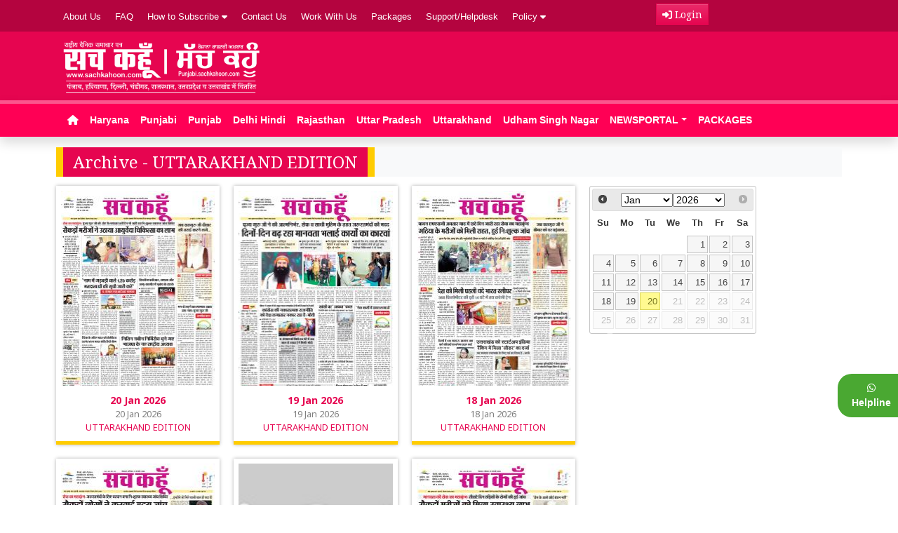

--- FILE ---
content_type: text/html; charset=UTF-8
request_url: https://epaper.sachkahoon.com/category/14/uttarakhand-edition
body_size: 22072
content:
<!DOCTYPE html>
 
<html lang="hi">
    <head>
        <meta charset="UTF-8" />

        
        <meta http-equiv="Content-Type" content="text/html; charset=UTF-8" />   
        

        <meta name="viewport" content="width=device-width, initial-scale=1">
        <meta name="csrf-param" content="_csrf">
<meta name="csrf-token" content="vbk7YlIcDuhMSj-2iwCWlzo77xyolpKjj6TBa0fZP-jqi3k6HGRgrQkTaNXxRczuUVKscPjX2fzX9KMbFIl5gw==">
        <title>Archive - UTTARAKHAND EDITION - SACH KAHOON</title>
        
        <!-- <link href="/resources//3rdparty/fontawesome-free-5.2.0-web/css/all.min.css" rel="Stylesheet" /> -->
        <!-- <link href="/resources//3rdparty/fontawesome-free-5.15.4-web/css/all.min.css" rel="Stylesheet" /> -->
        
                
        <meta property="og:locale" content="hi_IN">
<meta name="twitter:card" content="summary_large_image">
<meta name="description" content="Sach Kahoon The national daily newspaper is published in Hindi and Punjabi language. Efforts to bring positive change in the society by disseminating credible news, information, cultural and moral education through publication, broadcast and digital">
<meta name="keywords" content="Sach Kahoon, Newspaper, Hindi language, Punjabi language, हिंदी ख़बरें, Breaking News, Latest News, Agriculture, Business, Sports, Political. Today News ">
<meta property="og:type" content="article">
<meta property="og:title" content="Archive - UTTARAKHAND EDITION">
<meta property="og:description" content="Sach Kahoon The national daily newspaper is published in Hindi and Punjabi language. Efforts to bring positive change in the society by disseminating credible news, information, cultural and moral education through publication, broadcast and digital">
<meta property="og:image:alt" content="Archive - UTTARAKHAND EDITION">
<meta property="twitter:url" content="https://epaper.sachkahoon.com/category/14/uttarakhand-edition">
<meta name="twitter:title" content="Archive - UTTARAKHAND EDITION">
<meta name="twitter:description" content="Sach Kahoon The national daily newspaper is published in Hindi and Punjabi language. Efforts to bring positive change in the society by disseminating credible news, information, cultural and moral education through publication, broadcast and digital">
<meta property="og:image" content="https://epaper.sachkahoon.com/media/c600x315/2026-01/page-01-8487757.jpg">
<meta property="og:image:width" content="600">
<meta property="og:image:height" content="315">
<meta property="og:image:type" content="image/jpg">
<meta name="twitter:image" content="https://epaper.sachkahoon.com/media/c876x438/2026-01/page-01-8487757.jpg">
<meta property="og:url" content="https://epaper.sachkahoon.com/category/14/uttarakhand-edition">
<link href="https://epaper.sachkahoon.com/manifest.json" rel="manifest">
<link href="https://epaper.sachkahoon.com/media/2022-08/sach-logo-copy-512.png" rel="icon">
<link type="application/rss+xml" href="https://epaper.sachkahoon.com/rss" title="RSS Feed" rel="alternate">
<link href="https://epaper.sachkahoon.com/category/14/uttarakhand-edition" rel="canonical">
<link href="https://fonts.googleapis.com" rel="DNS-prefetch">
<link href="https://fonts.googleapis.com" rel="preconnect">
<link href="https://fonts.gstatic.com" rel="dns-prefetch">
<link href="https://fonts.gstatic.com" rel="preconnect" crossorigin>
<link href="https://fonts.googleapis.com/css?display=swap&amp;family=Noto+Serif:regular,700|Noto+Sans:regular,italic,700" rel="preload" as="style" onload="this.onload=null;this.rel=&#039;stylesheet&#039;">
<link href="/resources//3rdparty/fontawesome-free-6.4.2-web/css/all.min.css" rel="prefetch" as="style" onload="this.onload=null;this.rel=&#039;stylesheet&#039;">
<link href="/assets/epaper.sachkahoon.com-b.1.8.stylesheet.1760421784.css" rel="stylesheet">
<style>

                  .socialwidget .format3 .twitter i{
                    color:black !important;
                  }

                  .socialwidget .format1 .twitter, 
                  .socialwidget .format2 .twitter, 
                  .sharewidget .format1 .shareit.twitter, 
                  .sharewidget .format3 .shareit.twitter{
                    background:black !important;
                  }
                  
                  .sharewidget .format2 .shareit.twitter{
                    border-color:black !important;
                    color:black !important;
                  }

                  .sharewidget .format2 .shareit.twitter:hover{
                    background:black !important;
                    color:white !important;
                  }

                  .share-clip-icons a:nth-child(2){
                    background:black !important;
                  }
                  
                  </style>
<script src="/assets/epaper.sachkahoon.com-b.1.8.script.1759721370.js"></script>
<script type="application/ld+json">{"@context":"https:\/\/schema.org","@graph":[{"@type":"NewsMediaOrganization","name":"SACH KAHOON","email":"skwebadvt@gmail.com","url":"https:\/\/epaper.sachkahoon.com\/","telephone":"+919729997701","sameAs":["https:\/\/www.facebook.com\/SachKahoonOfficial","https:\/\/twitter.com\/sachkahoon","https:\/\/www.instagram.com\/sachkahoon\/","https:\/\/www.youtube.com\/channel\/UCOcEoUWkETVpZIzmQPVlpfg","https:\/\/www.linkedin.com\/in\/sachkahoon\/"],"@id":"https:\/\/epaper.sachkahoon.com\/#organization"},{"@type":"BreadcrumbList","itemListElement":[{"@type":"ListItem","position":1,"item":{"@type":"WebPage","name":"SACH KAHOON","url":"https:\/\/epaper.sachkahoon.com\/","@id":"https:\/\/epaper.sachkahoon.com\/"}},{"@type":"ListItem","position":2,"item":{"@type":"WebPage","name":"Archive - UTTARAKHAND EDITION","url":"https:\/\/epaper.sachkahoon.com\/category\/14\/uttarakhand-edition","@id":"https:\/\/epaper.sachkahoon.com\/category\/14\/uttarakhand-edition"}}],"@id":"https:\/\/epaper.sachkahoon.com\/category\/14\/uttarakhand-edition\/#breadcrumb"},{"@type":"WebSite","url":"https:\/\/epaper.sachkahoon.com\/","inLanguage":"hi","publisher":{"@id":"https:\/\/epaper.sachkahoon.com\/#organization"},"@id":"https:\/\/epaper.sachkahoon.com\/#website"},{"@type":"WebPage","name":"Archive - UTTARAKHAND EDITION","url":"https:\/\/epaper.sachkahoon.com\/category\/14\/uttarakhand-edition","inLanguage":"hi","potentialAction":{"@type":"ReadAction","target":"https:\/\/epaper.sachkahoon.com\/category\/14\/uttarakhand-edition"},"publisher":{"@id":"https:\/\/epaper.sachkahoon.com\/#organization"},"breadcrumb":{"@id":"https:\/\/epaper.sachkahoon.com\/category\/14\/uttarakhand-edition\/#breadcrumb"},"isPartOf":{"@id":"https:\/\/epaper.sachkahoon.com\/#website"},"@id":"https:\/\/epaper.sachkahoon.com\/category\/14\/uttarakhand-edition\/#webpage"},{"@type":"CollectionPage","url":"https:\/\/epaper.sachkahoon.com\/category\/14\/uttarakhand-edition","name":"Archive - UTTARAKHAND EDITION","isPartOf":{"@id":"https:\/\/epaper.sachkahoon.com\/#website"},"breadcrumb":{"@id":"https:\/\/epaper.sachkahoon.com\/category\/14\/uttarakhand-edition\/#breadcrumb"},"inLanguage":"hi","potentialAction":{"@type":"ReadAction","target":"https:\/\/epaper.sachkahoon.com\/category\/14\/uttarakhand-edition"},"@id":"https:\/\/epaper.sachkahoon.com\/category\/14\/uttarakhand-edition\/#webpage"}]}</script>        
 
                <script>
            
            
         $(document).ready(function () {
            $(".datepicker").datepicker({
                dateFormat: "dd M yy",
                changeYear: true,
                changeMonth: true,
                yearRange: '2010:2030'
            });
             
            $(".timepicker").timepicker({
                'timeFormat': 'H:m'
            });    
            
            $(document).ajaxStart(function () {                    
                $("#progress").show();
            });
            $(document).ajaxStop(function () {                     
                $("#progress").hide();
            }); 
            

            $(".ie-alert").hide();
            if (isIE()){
                $(".ie-alert").show();
                $(".site-content, .site-header, .site-footer").css("opacity","0.4");
            } 
            
            //if (/Safari/.test(navigator.userAgent) && (/Mac OS/.test(navigator.userAgent) || /(iPhone|iPad)/.test(navigator.userAgent))) {
            //if(!isPrefetchSupported()){
            if (/Safari/.test(navigator.userAgent) && (/Mac OS/.test(navigator.userAgent) || /(iPhone|iPad)/.test(navigator.userAgent))) {                         
                         
                $("link[rel=prefetch]").prop("rel","stylesheet");
            }
            
            if(!!window.chrome == false){
                              
                $("link[rel=prefetch]").prop("rel","stylesheet");
            } else { 
                              
            }
            function isPrefetchSupported() {    
                try {
                    // Create a link element with rel="prefetch"
                    var link = document.createElement('link');
                    link.rel = 'prefetch';

                    // Check if the browser retained the rel attribute
                //  console.log("Prefetch Supported");
                    return link.rel === 'prefetch';
                    
                } catch (e) {
                    // An error occurred, so prefetch is not supported
                //   console.log("Prefetch Not Supported");
                    return false;
                }
            }
       
 
        });
  
        
        
        function isIE() {
            ua = navigator.userAgent;
            /* MSIE used to detect old browsers and Trident used to newer ones*/
            var is_ie = ua.indexOf("MSIE ") > -1 || ua.indexOf("Trident/") > -1;

            return is_ie; 
          }
        
            function generatePlaceholder(parent){
                $(parent+" input, "+parent+" textarea, "+parent+" select").each(function(){

                    var id = $(this).attr("id");
                    var label = $("label[for="+id+"]").html();
                    $(this).prop("placeholder",label);
                    $("label[for="+id+"]").hide();

                });
            }
            $.ajaxSetup({
                type: "post",
                dataType: "json",
                data: {"_csrf": yii.getCsrfToken()},
                error: function (XMLHttpRequest, textStatus, errorThrown) {
                    showError(textStatus, errorThrown);
                } 
                
            });
  
        </script>
        <style media="print">
            .hide_on_print{
                display:none;
            }
        </style>
        
        
        
                
        
        <meta name="google-site-verification" content="TJQJGYGOKII78nJ4uIcPZh0RcuihwHXYcvYOBL2ynv0" />
<link rel="apple-touch-icon" sizes="128x128" href="https://epaper.sachkahoon.com/media/2022-08/sach-logo-copy-512.png">
<link rel="icon" sizes="192x192" href="https://epaper.sachkahoon.com/media/2022-08/sach-logo-copy-512.png">



<script>


document.addEventListener("contextmenu", e => e.preventDefault());
document.addEventListener("copy", e => e.preventDefault());
document.addEventListener("cut", e => e.preventDefault());
document.addEventListener("paste", e => e.preventDefault());
window.print = () => alert("Printing disabled!");

</script>  




        <style>
.navbar-brand{
  padding:0px;
  margin:0px;
}
.navbar-brand img{
 width:200px;
padding-top:0px;
padding-bottom:0px;
}

.navbar-nav.mr-auto{
 
  font-weight: bold;
}
.epaper-nav-desktop{

border-top:1px solid rgba(0,0,0,0.2);
background:white;
}
.main-navigation{
/*
background-image:url(/media/2021-12/header-middle-bg.png);
background-size:cover;*/
}

.navbar-light .navbar-toggler {
    border: 1px solid rgba(0,0,0,.5);
    background-color: rgba(0,0,0,.1);
  margin-right:10px;
}

.navbar-light .navbar-toggler {
    color: rgba(0,0,0,.5);
   
}

.navbar-light .navbar-toggler-icon {
    background-image: url("data:image/svg+xml,%3csvg viewBox='0 0 30 30' xmlns='http://www.w3.org/2000/svg'%3e%3cpath stroke='rgba(0, 0, 0, 0.5)' stroke-width='2' stroke-linecap='round' stroke-miterlimit='10' d='M4 7h22M4 15h22M4 23h22'/%3e%3c/svg%3e");
}
/*
.topmenu ul{
  list-style: none;
  padding:0px;
  margin:0px;
}
.topmenu li{  
  display: inline-block;
  font-size:0.8rem;
  padding:10px;
  padding-top:3px;
  padding-bottom:3px;  
}*/
.topmenu li .menu-link{
  color:white;
font-size:0.8rem;
} 
.topmenu .dropdown-menu--item{
  font-size:0.8rem;
}
.discount-row{
display:none;
}
.cart-items th:last-child{
  width:200px;
}
</style>
<style>
#formLoginHard{
display:none;
}
</style>
<script> 

$(document).ready(function(){

$(".social-login-phone-page .page-title").html("<h5 class='text-center text-success p-2'>Offers के update पाने के लिए अपना मोबाइल नंबर भरें</h5>");

	$(".pg-login .page-title").html("Reader Login");
	$(".pg-login #formLoginHard").before("<div class='text-center'><a class='btnOfficeLogin btn btn-light' href='#'><i class='fa-solid fa-right-to-bracket'></i><span class='d-none d-md-inline'> Office Login</span></a></div>");
	$(".pg-login #formLoginHard").prepend("<div class='mt-2 alert alert-info'>This login form is for office use only / यह केवल आफिस प्रयोग के लिए है</div>");
	$(".pg-login #formLoginHard").hide();
	$(document).on("click",".pg-login .btnOfficeLogin",function(){
		$(".pg-login #formLoginHard").show();
	});
});

</script>

<style>

@media(max-width:768px){ .site-login .text-left, .site-login .text-right{   text-align: center !important; } 
/*
.btnOfficeLogin{   position: fixed;   bottom:0px;   right:0px;   } 
 */
}

.btnOfficeLogin{
  margin-top:500px;
}
@media(max-width:768px){
.btnOfficeLogin{
  position: fixed;
  bottom:5px;
  right:5px;
  border:1px solid silver;  
  border-radius: 50%;
  padding:20px;
  padding-top:15px;
  padding-bottom:15px;
}
}

</style>


<style>
    .helpline-box{
        /*border:3px solid #01aebf;*/



        padding:10px;
        text-align: center;
       /* background:white; */
margin-top:20px;
max-width:450px;
margin-left:auto; margin-right:auto;
-webkit-user-select: none; /* Safari */
  -ms-user-select: none; /* IE 10 and IE 11 */
  user-select: none; /* Standard syntax */

  border-top:2px dotted gray;
  padding-top:20px;

    }
    .helpline-heading-2 span{
        /*font-size: 17px;*/
        font-weight: 600;
        color: white;
        background:#fb8200;
        text-align: center;
        margin-bottom: 20px;
        padding: 10px 20px;
        display: inline-block;
    }
    .helpline-heading-3{
        /*font-size: 17px;*/
        font-weight: 600;            
        color:#01aebf;
        text-align: center;
     
    }
    .helpline-heading-3 a{
        color:#3d3d3d;
        background:yellow;
        padding:10px;
        display: inline-block;
        text-decoration: none;
        margin-bottom:10px;
    }
    .helpline-logo{
        text-align: center;
        margin-bottom: 10px;            
    }
    .helpline-logo img{
        max-width: 200px;
    }
    .helpline-timing{
        /*font-size:17px;*/
    }
    .wa-icon{
        display: inline;
        width: 24px;
        margin-bottom:-5px;
    }
</style>
 
<script>
function getHelplineCode(){
        let htmlcode = '<div class="helpline-box">'+
            '<div class="helpline-logo">'+
            '<img src="https://epaper.sachkahoon.com/media/2023-04/sach-kahoon-logo.png" alt="Helpline Sachkahoon" />'+
            '</div>'+
            '<div class="helpline-heading-2"><span>EPAPER HELPLINE</span></div>'+
            '<div class="helpline-heading-3">'+
                '<a href="tel:9729997737">📞 9729997737</a>'+
                //'<a href="tel:9729997738">📞 9729997738</a>'+
            '</div>'+
            '<div class="helpline-heading-3">'+
                '<a href="https://api.whatsapp.com/send?phone=+919729997737&text=hello"><img class="wa-icon" src="https://epaper.sachkahoon.com/media/2023-04/whatsapp.png" /> 9729997737</a>'+
               // '<a href="https://api.whatsapp.com/send?phone=+919729997738&text=hello"><img class="wa-icon" src="https://epaper.sachkahoon.com/media/2023-04/whatsapp.png" /> 9729997738</a>'+
            '</div>'+
            '<div class="helpline-timing">10AM to 6PM</div>'+
            '</div>';
        return htmlcode;
    }
    $(".site-login .col-md-8 > .row").append(getHelplineCode());

</script>





<script>
$(document).ready(function(){
$(".gatewaybuttons .col-md-6:first-child").append("<div class='col-md-6 d-block d-md-none text-center'></div>");
});
</script>
 <style>
 @media(max-width:768px){
 
 .gatewaybuttons .col-md-6{
 margin-top:20px;
 }
 
 }
 </style>

 
<script>
$(document).ready(function(){
    $(".btnGotoGateway").click(function(){
        $(this).html("Please wait...");
         $(this).css("opacity","0.5");
        $(".btnGotoGateway").css("pointer-events","none");
    });
});
</script>





 
<style>
 
.view-order.package-1 .razorpay,
.view-order.package-2 .razorpay,
.view-order.package-3 .razorpay
{
display:none;
}

.view-order.package-7 .payu,
.view-order.package-8 .payu,
.view-order.package-9 .payu
{
display:none;
}
 
</style>
<script>
$(document).ready(function(){
$(".gatewaybuttons").prepend("<div class='col-md-6'></div>"); 

$(".view-order.package-1 .razorpay, .view-order.package-2 .razorpay, .view-order.package-3 .razorpay").remove();
$(".view-order.package-7 .payu, .view-order.package-8 .payu, .view-order.package-9 .payu").remove();



});
</script>
 <style>
/*.alertmsg-dialog .social-login*/

.alertmsg-dialog .btnLogin{
  display:none;
}
</style>
<script>
$(document).ready(function(){
$(".subscription-inactive .alert-dark").append("<div><a class='btn btn-light mt-3' href='https://epaper.sachkahoon.com/how-to-subscribe'>How to Subscribe/सब्सक्राइब कैसे करें</a></div>");

$(".alertmsg-message").html("ईपेपर पढ़ने के लिए पैकेज बुक करें। / Book Package to read the Epaper.");
$(".btnPackages").html("Buy Now");
$(".btnPackages").after("<hr /><div class='ya'>या / OR<br />यदि ईपेपर पैकेज पहले से ही बुक किया हुआ है तो गूगल/फेसबुक से लाग इन करके पढ़िए।<br />Already have a subscription? Login to read.</div>") 

if($(".btnPlaceOrder").length == 1){
$(".btnPlaceOrder").click();
}
 
if($(".razorpay-payment-button").length  == 1){
$(".razorpay-payment-button").click();
} 

});
</script>



<style>
     
    .helpline-heading-2 span{
        font-size: 12px !important;
padding:5px 10px !important;
       
    }
    .helpline-heading-3{
        font-size: 12px !important;
        
     
    }

.helpline-heading-3 a{
padding:5px !important; 
}
     
    .helpline-timing{
       font-size: 12px !important;
    }
   .shareit.telegram{
  display: none !important;
}

.alertmsg-dialog .btnPackages{
  font-size:20px;
}

.alertmsg-dialog .social-login img{
  width:150px !important;
}
.alertmsg-dialog {
font-weight:bold;
color:#6b04d1;
}
.alertmsg-dialog .ya{
  /*color:#6b04d1;*/
color:black;
  font-weight:bold;
}

.subscription-active .linkbtnRenew{
  display: none;
}
.subscription-active .howtobtn{
  display: none;
}

.btnGotoGateway {
    border: 5px solid yellow;
    animation: blinkBorder 1s infinite;
}

@keyframes blinkBorder {
    0% {
        border-color: yellow;
      box-shadow: 0px 0px 5px orange;
    }
    50% {
        border-color: orange; /* Change this to your desired border color */
      box-shadow: 0px 0px 5px yellow;
    }
    100% {
        border-color: yellow;
      box-shadow: 0px 0px 5px orange;
    }
}

.view-order tfoot{
  display: none;  
}
@media(max-width:768px){
.view-order .btn-secondary{
  font-size:12px;
  float:right;
}
.view-order .gatewaybuttons .razorpay{
  margin-top:-10px;
}  
}
@media(min-width:768px){

.main-navigation li.nav-item:nth-child(2), 
.main-navigation li.nav-item:nth-child(3),
.main-navigation li.nav-item:nth-child(4)
{
  display: none;
}
}



@media(max-width:768px){
.navigationbar  ul:nth-child(1) > li:nth-child(13){
  display: none;
}
.navigationbar  ul:nth-child(1) > li:nth-child(2) a{
  animation: blinkBorder 1s infinite;
}
.navigationbar  ul:nth-child(1) > li:nth-child(3) a{
  animation: blinkBorder 1s infinite;
}
@keyframes blinkBorder {
    0% {
     color:yellow;
      text-shadow: 0px 0px 5px white;
    }
    50% {
      
      text-decoration: none;
       text-shadow: 0px 0px 5px rgba(0,0,0,0.2);
    }
    100% {
     color:yellow;
       text-shadow: 0px 0px 5px white;
    }
}
}

</style>
 
<script>
 
$(document).ready(function(){

function isMobileDevice() {
    if (navigator.userAgentData) {
        return navigator.userAgentData.mobile;
    }
    return /Mobi|Android|iPhone|iPad|iPod/i.test(navigator.userAgent);
}


function openLoginNewWindow(e){
    e.preventDefault();
    window.open($(this).prop('href'), '_blank', 'noopener,noreferrer');
}
if(isMobileDevice()){
$('a[href="/social-login/google"]').on("click",openLoginNewWindow);
}
});

</script>



<script>
$(document).ready(function(){
let catlist = '<ul class="categories"> <li>HARYANA EDITION</li> <li>PUNJABI EDITION</li> <li>PUNJAB EDITION</li> <li>DELHI HINDI EDITION</li> <li>RAJASTHAN EDITION</li> <li>UTTAR PRADESH EDITION</li> <li>UTTARAKHAND EDITION</li> </ul>';
let benefits = '<div class="description"><h4><strong>ई-पेपर सदस्यता (Subscription) के फायदे :</strong></h4><div class="alert alert-warning p-3 mb-3" style="font-size: 1.2rem;"><ul><li><strong><span style="color: rgb(186, 55, 42);">भाषा:</span> </strong>हिंदी तथा पंजाबी भाषा में समाचार</li><li><span style="color: rgb(186, 55, 42);"><strong>राज्य व संस्करण: </strong></span>7 राज्यों के विभिन्न संस्करण से पढ़े विभिन्न जिलों व शहरों व गाँव-देहात की खबरें</li><li><span style="color: rgb(186, 55, 42);"><strong>Devices:</strong> </span>स्मार्टफोन/लैपटॉप/कंप्यूटर आदि पर ई-पेपर पढने की सुविधा।</li><li><span style="color: rgb(0, 0, 0);"><strong><span style="color: rgb(186, 55, 42);">Sharing:</span> </strong></span>व्हाट्सएप/फेसबुक/ईमेल आदि से न्यूज़ शेयर करने की सुविधा।</li><li><span style="color: rgb(0, 0, 0);"><strong><span style="color: rgb(186, 55, 42);">पुराने संस्करण /Archive:</span> </strong></span>विभिन्न राज्यों के 2 माह तक के पुराने संस्करण पढ़ने की सुविधा।</li></ul></div></div>';

$(".view-order").append(catlist+benefits);
});
</script>
<style>
.view-order .categories{
  padding:0px;
  list-style: none;
}
.view-order .categories li{
  display: inline-block;
  padding: 5px;
  margin: 5px;
  background: rgba(240,240,240,1);
}
</style>
<style>
@media (min-width: 768px) {
    .navbar-expand-md .navbar-nav .nav-link {
        padding-right: 0px;
        padding-left: 0px;
    }
}
</style>
<script>
$(document).ready(function(){

$(".confirmation-message").html("नीचे दिए गए subscription आपके account पर Active/Queued है...क्या फिर भी आप एक नया subscription बुक करना चाहते हैं?");
$(".confirmation-modal > div").append("<button type='button' class='btn btn-primary btnHomepage'>Go to Homepage</a>"); 
});
$(document).on("click",".btnHomepage",function(){
window.location = "/";
});
</script> 
<script>
$(document).ready(function(){


setTimeout(function(){
if($("[name=formPhone]").length > 0){
$("#inlineask").prepend("<div class='text-center mb-3 h5 text-info'><strong>Offers के update पाने के लिए अपना मोबाइल नंबर भरें</strong></div>"); 
$("[name=formPhone] .col-sm-9 label").html("Mobile Number <span class='text-success'>(Optional)</span>");
$("#inlineask").addClass("shadow");
$("#inlineask").addClass("p-4");
}
},1000);


});

</script>
<style>
.pg-view-order .inlineask{
  display: none;
}
.pg-packages .inlineask{
  display: none;
}

.pbwidget.menuitems .h-menu {
  white-space: wrap;  
}

</style>    </head>
    
        
    
    <body class="pg-archive user-guest   epaper-category-archive epaper-category-archive-14">
         

                            <style>
                        body {
                            -webkit-user-select: none;
                            -webkit-touch-callout: none;
                            -moz-user-select: none;
                            -ms-user-select: none;
                            user-select: none;

                        }
                    </style> 
                    <script>
                        $(document).ready(function () {
                            $('body').bind('cut copy', function (e) {
                                e.preventDefault();
                            });
                            $("body").on("contextmenu", function (e) {
                                return false;
                            });
                            $("body").on("onmousedown", function (e) {
                                return false;
                            });
                            $("body").on("onselectstart", function (e) {
                                return false;
                            });
                        });
                    </script> 
                    
        <div id="alertbox2" style="display: none"  class="alertmsg-dialog">
            
            <div class="p-2 alertmsg-message text-center">
                You need to subscribe a package in order to view it            </div>
            
                            <a href="/login" class="btn btn-primary mb-1 btnLogin">Login</a>
                            
            
                            <a href="/packages" class="btn btn-primary mb-1 btnPackages" type="button">
                                        View Packages
                                    </a>
                        
             
            
                                        <div class="p-2 text-center social-login">
                <a href="/social-login/facebook">
                    <img style="width:200px" src="/resources/fblogin.svg" alt="Login With Facebook" />
                </a>
            </div> 
            
                                        <div class="p-2 text-center social-login">
                <a href="/social-login/google">
                    <img style="width:200px" src="/resources/googlelogin.svg" alt="Login With Facebook" />
                </a>
            </div> 
                        
                        <a href="#" class="btnClose btn btn-secondary"><i class="fas fa-times"></i></a>
        </div>
        <script>
            let alertbox2 = {
                init:function(){
                    $(document).ready(function(){
                        $("#alertbox2").hide();
                    });
                    $("#alertbox2 .btnClose").on("click",function(e){
                       e.preventDefault();
                       $("#alertbox2").hide("medium");
                    });  
                },
                openDialog:function(msg){                    
                    $("#alertbox2 .alertmsg-message").html(msg);
                    $("#alertbox2").show("medium"); 
                    $.post("/default/save-return-url",{ data: "L2NhdGVnb3J5LzE0L3V0dGFyYWtoYW5kLWVkaXRpb24=" });
                   // $("#alertbox2 .alertmsg-actionbtn").html("Subscribe");
                   // $("#alertbox2 .btnRegister, #alertbox2 .social-login").hide();
                   // $("#alertbox2 .alertmsg-actionbtn").prop("href","/packages");
                    
                },
                closeDialog:function(){
                    $("#alertbox2").close("medium"); 
                }
            };
            alertbox2.init();
        </script>



                
        
                 
        
        
        <div id="progress" style=" display:none;
             background-color:white; width:150px; padding:10px;
              text-align:center; position:fixed;
             left:45%; top:45%; box-shadow: 0px 0px 5px rgba(0,0,0,0.5); z-index:3333333
             ">
            <i class="fa fa-spin fa-cog"></i><br />
            
        </div>
        
        <section class="site-outer">
            <header class="site-header">
            <div class=' r-v130 bg-primary-darken-1 text-center text-md-left' style=''><div class='container'><div class='row'><div class='d-lg-block col-lg-9 d-xl-block col-xl-9'><div class='' style=''><div data-wid='w-yult' data-type='YXBwX25wbHVnaW5zX3Bid2lkZ2V0c19NZW51SXRlbXM=' data-widget-alias='menuitems' class='pbwidget w-yult menuitems topmenu d-none d-md-block' style=''><div class='pbwidget-body'> 
         
         
        <script>                        
            $(document).ready(function() {
                (function(){                    
                    let menu696f2115e6c9a_status = false;
                    let menu696f2115e6c9a_current = "";

                    $('.menu696f2115e6c9a .menu-link-dropdown-menu').hide();
                    $('.menu696f2115e6c9a .menu-link-dropdown').click(function(e) {
                        e.preventDefault();
                        e.stopPropagation();   
                        
                        if(menu696f2115e6c9a_status == true){ 
                            //If any menu is open then close it.
                            $('.menu696f2115e6c9a .menu-link-dropdown-menu').hide('fast');
                            if(menu696f2115e6c9a_current !== $(this).prop("href")){
                                $(this).next('.menu696f2115e6c9a .menu-link-dropdown-menu').show('fast');                            
                                menu696f2115e6c9a_status = true;                        
                                menu696f2115e6c9a_current = $(this).prop("href");
                                return;
                            } else { 
                                menu696f2115e6c9a_status = false;                        
                                menu696f2115e6c9a_current = "";
                            }
                            
                        } else {
                            $(this).next('.menu696f2115e6c9a .menu-link-dropdown-menu').show('fast');                            
                            menu696f2115e6c9a_status = true;                        
                            menu696f2115e6c9a_current = $(this).prop("href");
                        } 
                    });
                    $(document).click(function(e) {
                                     
                        if (!$(e.target).hasClass('menu-link-dropdown')) {
                            menu696f2115e6c9a_status = false;
                            menu696f2115e6c9a_current = undefined;   
                            $('.menu696f2115e6c9a .menu-link-dropdown-menu').hide('fast');
                        }
                    });
                })(); 
            });
        </script>
        
      <ul id="menu696f2115e6c9a" class="menu696f2115e6c9a h-menu">        
         <li class="menu-item"><a class="menu-link" target="_blank" href="https://sachkahoon.com/?page_id=68176">About Us</a></li><li class="menu-item"><a class="menu-link" target="_self" href="/faq">FAQ</a></li><li class='menu-item'><a class="menu-link menu-link-dropdown" id="navbarDropdown2" role="button"   target='_self'  href='#'>How to Subscribe <i class="fa-solid fa-caret-down"></i><span class='caret'></span></a><div class="menu-link-dropdown-menu" aria-labelledby="navbarDropdown2"><a class="dropdown-menu--item" href="/how-to-subscribe-english">How to Subscribe (English)</a><a class="dropdown-menu--item" href="/how-to-subscribe-hindi">How to Subscribe (Hindi)</a><a class="dropdown-menu--item" href="/how-to-subscribe-punjabi">How to Subscribe (Punjabi)</a></div></li><li class="menu-item"><a class="menu-link" target="_blank" href="https://sachkahoon.com/?page_id=60807">Contact Us</a></li><li class="menu-item"><a class="menu-link" target="_blank" href="https://sachkahoon.com/?page_id=62534">Work With Us</a></li><li class="menu-item"><a class="menu-link" target="_self" href="/packages">Packages</a></li><li class="menu-item"><a class="menu-link" target="_self" href="/support-helpdesk">Support/Helpdesk</a></li><li class='menu-item'><a class="menu-link menu-link-dropdown" id="navbarDropdown7" role="button"   target='_self'  href='#'>Policy <i class="fa-solid fa-caret-down"></i><span class='caret'></span></a><div class="menu-link-dropdown-menu" aria-labelledby="navbarDropdown7"><a class="dropdown-menu--item" href="/terms-and-conditions">Terms and Conditions</a><a class="dropdown-menu--item" href="/privacy-policy">Privacy Policy</a><a class="dropdown-menu--item" href="/refund-policy">Refund Policy</a><a class="dropdown-menu--item" href="/cancellation-policy">Cancellation Policy</a></div></li>      </ul>    
      
      
  
        </div></div></div></div><div class='d-lg-block col-lg-3 d-xl-block col-xl-3'><div class='' style=''><div data-wid='w-ls35' data-type='YXBwX25wbHVnaW5zX3Bid2lkZ2V0c19Vc2VyU3RhdHVz' data-widget-alias='userstatus' class='pbwidget w-ls35 userstatus font2' style=''><div class='pbwidget-body'><div class="user-status">
            
            <div class="btn-group">
                <a class="btn btn-sm btn-primary btn-login" href="/login"><i class="fas fa-sign-in-alt"></i> Login</a> 
                            </div>
    
        </div>
        </div></div></div></div></div></div></div><div class=' r-m86t d-none d-md-block bg-primary' style=''><div class='container'><div class='row'><div class='d-block col-12 d-sm-block col-sm-12 d-md-block col-md-12 d-lg-block col-lg-4 d-xl-block col-xl-4'><div class='' style=''><div data-wid='w-0ni4' data-type='YXBwX21vZHVsZXNfcGFnZWJ1aWxkZXJfbnBsdWdpbnNfcGJ3aWRnZXRzX0ltYWdlV2lkZ2V0' data-widget-alias='imagewidget' class='pbwidget w-0ni4 imagewidget text-center text-md-left logo' style=''><div class='pbwidget-body'><a href="/" target="_self"><img src="https://epaper.sachkahoon.com/media/2022-08/sklogo-sm.png" alt="" loading="lazy"></a></div></div></div></div><div class='d-block col-12 d-sm-block col-sm-12 d-md-block col-md-12 d-lg-block col-lg-8 d-xl-block col-xl-8'><div class='' style=''></div></div></div></div></div><div class='container r-1rk3 bg-primary howtobtn' style=''><div class=''><div class='row'><div class='d-xl-block col-xl-12'><div class='' style=''><div data-wid='w-pp8y' data-type='YXBwX21vZHVsZXNfcGFnZWJ1aWxkZXJfbnBsdWdpbnNfcGJ3aWRnZXRzX0J1dHRvbldpZGdldA==' data-widget-alias='buttonwidget' class='pbwidget w-pp8y buttonwidget d-block d-md-none' style=''><div class='pbwidget-body'><a class='btn btn-secondary btn-md btn-block' href='https://epaper.sachkahoon.com/how-to-subscribe'>How to Subscribe</a></div></div></div></div></div></div></div><div class=' r-7v17    main-navigation shadow d-none d-md-block ' style=' background-color:#ff0055;'><div class='container'><div class='row'><div class='d-md-block col-md-12'><div class='' style=''><div data-wid='w-nv6u' data-type='YXBwX25wbHVnaW5zX3Bid2lkZ2V0c19OYXZpZ2F0aW9uQmFy' data-widget-alias='navigationbar' class='pbwidget w-nv6u navigationbar ' style=''><div class='pbwidget-body'><style>
    #navbar696f2115e6ef9{        
        background-color:# ;
    }
    #navbar696f2115e6ef9 .nav-link, #navbar696f2115e6ef9 .navbar-brand{
        color:#ffffff ;
    }
</style>
 
<nav id="navbar696f2115e6ef9" class="navbar navbar-expand-md   navbar-light">
        <a class="navbar-brand
       d-md-none       
       " href="https://epaper.sachkahoon.com/">
        <img src="https://epaper.sachkahoon.com/media/2022-08/sklogo-sm.png" alt="SACH KAHOON">    </a>
        <button class="navbar-toggler" type="button" data-toggle="collapse" data-target="#menunavbar696f2115e6ef9" aria-controls="menunavbar696f2115e6ef9" aria-expanded="false" aria-label="Toggle navigation">
      <span class="navbar-toggler-icon"></span>
    </button>
    <div class="collapse navbar-collapse" id="menunavbar696f2115e6ef9">
      <ul class="navbar-nav mr-auto">        
         <li class="nav-item ml-3"><a class="nav-link  "  target="_self" href="/"><i class="fas fa-home"></i></a></li><li class="nav-item ml-3"><a class="nav-link  "  target="_self" href="/packages">PACKAGES</a></li><li class="nav-item ml-3"><a class="nav-link  "  target="_self" href="/how-to-subscribe">How to Book?/ कैसे बुक करें?/ ਬੁੱਕ ਕਿਵੇਂ ਕਰੀਏ?</a></li><li class="nav-item ml-3"><a class="nav-link  "  target="_self" href="/support-helpdesk">Support / Help Desk</a></li><li class="nav-item ml-3"><a class="nav-link  "  target="_self" href="/category/8/haryana-edition">Haryana</a></li><li class="nav-item ml-3"><a class="nav-link  "  target="_self" href="/category/9/punjabi-edition">Punjabi</a></li><li class="nav-item ml-3"><a class="nav-link  "  target="_self" href="/category/10/punjab-edition">Punjab</a></li><li class="nav-item ml-3"><a class="nav-link  "  target="_self" href="/category/11/delhi-hindi-edition">Delhi Hindi</a></li><li class="nav-item ml-3"><a class="nav-link  "  target="_self" href="/category/12/rajasthan-edition">Rajasthan</a></li><li class="nav-item ml-3"><a class="nav-link  "  target="_self" href="/category/13/uttar-pradesh-edition">Uttar Pradesh</a></li><li class="nav-item ml-3"><a class="nav-link  "  target="_self" href="/category/14/uttarakhand-edition">Uttarakhand</a></li><li class="nav-item ml-3"><a class="nav-link  "  target="_self" href="/epaper/default/open?id=16">Udham Singh Nagar</a></li><li class='nav-item  ml-3'><a class="nav-link dropdown-toggle  " id="navbarDropdown12" role="button" data-toggle="dropdown" aria-haspopup="true" aria-expanded="false"  target='_self'  href='#'>NEWSPORTAL<span class='caret'></span></a><ul class="dropdown-menu" aria-labelledby="navbarDropdown12"><li><a class="dropdown-item" target="_blank" href="https://www.sachkahoon.com/">Sach Kahoon Hindi</a></li><li><a class="dropdown-item" target="_blank" href="https://sachkahoonpunjabi.com/">Sach Kahoon Punjabi</a></li></ul></li><li class="nav-item ml-3"><a class="nav-link  "  target="_self" href="/packages">PACKAGES</a></li>      </ul>    
    </div>
</nav> 
  
        </div></div></div></div></div></div></div><div class=' r-1dpz d-block d-md-none bg-primary' style=''><div class='container'><div class='row'><div class='d-xl-block col-xl-12'><div class='' style=''><div data-wid='w-493u' data-type='YXBwX25wbHVnaW5zX3Bid2lkZ2V0c19OYXZpZ2F0aW9uQmFy' data-widget-alias='navigationbar' class='pbwidget w-493u navigationbar ' style=''><div class='pbwidget-body'><style>
    #navbar696f2115e6fb4{        
        background-color:# ;
    }
    #navbar696f2115e6fb4 .nav-link, #navbar696f2115e6fb4 .navbar-brand{
        color:#ffffff ;
    }
</style>
 
<nav id="navbar696f2115e6fb4" class="navbar navbar-expand-md   navbar-light">
        <a class="navbar-brand
       d-md-none       
       " href="https://epaper.sachkahoon.com/">
        <img src="https://epaper.sachkahoon.com/media/2022-08/sklogo-sm.png" alt="SACH KAHOON">    </a>
        <button class="navbar-toggler" type="button" data-toggle="collapse" data-target="#menunavbar696f2115e6fb4" aria-controls="menunavbar696f2115e6fb4" aria-expanded="false" aria-label="Toggle navigation">
      <span class="navbar-toggler-icon"></span>
    </button>
    <div class="collapse navbar-collapse" id="menunavbar696f2115e6fb4">
      <ul class="navbar-nav mr-auto">        
         <li class="nav-item ml-3"><a class="nav-link  "  target="_self" href="/"><i class="fas fa-home"></i></a></li><li class="nav-item ml-3"><a class="nav-link  "  target="_self" href="/packages">PACKAGES</a></li><li class="nav-item ml-3"><a class="nav-link  "  target="_self" href="/how-to-subscribe">How to Book?/ कैसे बुक करें?/ ਬੁੱਕ ਕਿਵੇਂ ਕਰੀਏ?</a></li><li class="nav-item ml-3"><a class="nav-link  "  target="_self" href="/support-helpdesk">Support / Help Desk</a></li><li class="nav-item ml-3"><a class="nav-link  "  target="_self" href="/category/8/haryana-edition">Haryana</a></li><li class="nav-item ml-3"><a class="nav-link  "  target="_self" href="/category/9/punjabi-edition">Punjabi</a></li><li class="nav-item ml-3"><a class="nav-link  "  target="_self" href="/category/10/punjab-edition">Punjab</a></li><li class="nav-item ml-3"><a class="nav-link  "  target="_self" href="/category/11/delhi-hindi-edition">Delhi Hindi</a></li><li class="nav-item ml-3"><a class="nav-link  "  target="_self" href="/category/12/rajasthan-edition">Rajasthan</a></li><li class="nav-item ml-3"><a class="nav-link  "  target="_self" href="/category/13/uttar-pradesh-edition">Uttar Pradesh</a></li><li class="nav-item ml-3"><a class="nav-link  "  target="_self" href="/category/14/uttarakhand-edition">Uttarakhand</a></li><li class="nav-item ml-3"><a class="nav-link  "  target="_self" href="/epaper/default/open?id=16">Udham Singh Nagar</a></li><li class='nav-item  ml-3'><a class="nav-link dropdown-toggle  " id="navbarDropdown12" role="button" data-toggle="dropdown" aria-haspopup="true" aria-expanded="false"  target='_self'  href='#'>NEWSPORTAL<span class='caret'></span></a><ul class="dropdown-menu" aria-labelledby="navbarDropdown12"><li><a class="dropdown-item" target="_blank" href="https://www.sachkahoon.com/">Sach Kahoon Hindi</a></li><li><a class="dropdown-item" target="_blank" href="https://sachkahoonpunjabi.com/">Sach Kahoon Punjabi</a></li></ul></li><li class="nav-item ml-3"><a class="nav-link  "  target="_self" href="/packages">PACKAGES</a></li>      </ul>    
    </div>
</nav> 
  
        </div></div></div></div></div></div></div><div class=' r-c4f3 text-center' style=''><div class='container'><div class='row'><div class='d-xl-block col-xl-12'><div class='' style=''><div data-wid='w-me7m' data-type='YXBwX21vZHVsZXNfcGFnZWJ1aWxkZXJfbnBsdWdpbnNfcGJ3aWRnZXRzX0hUTUxXaWRnZXQ=' data-widget-alias='htmlwidget' class='pbwidget w-me7m htmlwidget text-center' style=''><div class='pbwidget-body'><script>


let deferredPrompt;

window.addEventListener('beforeinstallprompt', (e) => {
  // Prevent the default prompt from showing
  e.preventDefault();

//The following code will open login page in pwa if it is installed on mobile.

  // Stash the event so it can be triggered later
  deferredPrompt = e;

  // Show your custom install button
  const installButton = document.getElementById('install-button');
  installButton.style.display = 'block';
  installButton.addEventListener('click', () => {
    // Hide the button after it's clicked
    installButton.style.display = 'none';
    // Show the prompt
    deferredPrompt.prompt();
    // Wait for the user to respond to the prompt
    deferredPrompt.userChoice.then((choiceResult) => {
      if (choiceResult.outcome === 'accepted') {
        console.log('User accepted the A2HS prompt');
      } else {
        console.log('User dismissed the A2HS prompt');
      }
      deferredPrompt = null;
    });
  });
});
</script>

<button id="install-button" class="btn btn-secondary" style="display: none; margin:auto;">Add to Home Screen</button></div></div></div></div></div></div></div><div class='container r-p4ns ' style=''><div class=''><div class='row'><div class='d-xl-block col-xl-12'><div class='' style=''><div data-wid='w-xcl8' data-type='YXBwX21vZHVsZXNfcGFnZWJ1aWxkZXJfbnBsdWdpbnNfcGJ3aWRnZXRzX0hUTUxXaWRnZXQ=' data-widget-alias='htmlwidget' class='pbwidget w-xcl8 htmlwidget ' style=''><div class='pbwidget-body'> <!-- Button to open the modalx -->
    <button type="button" class="btnOpenHelp" id="openmodalxBtn">
<i class="fa-brands fa-whatsapp"></i><br />
Helpline</button>

    <!-- The modalx -->
    <div id="mymodalx" class="modalx">
        <div class="modalx-content">
            <span class="modalx-close">×</span>
            <div class="modalx-contentarea"></div>
        </div>
    </div>

    <style>
    .btnOpenHelp{
        position: fixed;
        right:0px;
        bottom:125px;
        background:#e60550;
background:#4aa832;
        color:white;
        border:none;
        padding:10px;
        padding-left:20px;
        font-weight: bold;
        border-radius:20px 0px 0px 20px;
z-index: 10000;
text-align:center;
    }
    .btnOpenHelp:hover{
        background-color:blueviolet;
    }
    /* The modalx (background) */
    .modalx {
        display: none; 
        position: fixed; 
        z-index: 1; 
        left: 0;
        top: 0;
        width: 100%; 
        height: 100%; 
        overflow: auto; 
        background-color: rgb(0,0,0); 
        background-color: rgba(0,0,0,0.4); 
        
    }

    /* modalx Content */
    .modalx-content {
        background-color: #fefefe;
        margin: 15% auto; 
        padding: 20px;
        border: 1px solid #888;
        width: 80%; 
        max-width: 500px;
        box-shadow: 0 5px 15px rgba(0,0,0,0.3);
        border-radius: 5px;
        position:relative;
    }

    /* The modalx-close Button */
     .modalx-close {
        color: #aaa;
        float: right;
        font-size: 28px;
        font-weight: bold;
        text-align: right;
        position: absolute;
        top: 0px;
        right: 5px;
    }

    .modalx-close:hover,
      .modalx-close:focus {
        color: black;
        text-decoration: none;
        cursor: pointer;
    }
    </style>

    <script>
    $(document).ready(function(){

        class ModalDialog{
            constructor(modalx, modalxContentarea, content, openBtn, closeBtn, duration=3000){
                this.modalx = modalx;
                this.openBtn = openBtn;
                this.closeBtn = closeBtn;
                this.modalxStatus = false;
                this.duration = duration;
                modalxContentarea.html(content);
                this.init();
            }

            init(){
                if (document.cookie.indexOf('showmodalx=true') === -1) {
                    if($("body").hasClass("pg-view-order")){
                        /*setTimeout(() => {
                            this.showModalX();
                            document.cookie = "showmodalx=true; max-age=" + 24*60*60;
                            this.modalxStatus = true;
                        }, this.duration);*/
                    }                    
                }
               
                this.openBtn.on('click', () => {
                    this.showModalX();
                });

                this.closeBtn.on('click', () => {
                    this.closeModalX();
                });

                $(window).on('click', (event) => {
                    if ($(event.target).is(this.modalx)) {
                        this.closeModalX();
                    }
                });
            }

            closeModalX(){
                this.modalx.hide();
                this.modalxStatus = false;
            }

            showModalX(){
                if(this.modalxStatus){
                    return;
                }
                this.modalx.show();
                

                
                this.modalxStatus = true;
            }
        }
        
        new ModalDialog($('#mymodalx'), $(".modalx-contentarea"),getHelplineCode(), $('#openmodalxBtn'), $('.modalx-close'));

        
    });
    </script></div></div><div data-wid='w-jn30' data-type='YXBwX21vZHVsZXNfcGFnZWJ1aWxkZXJfbnBsdWdpbnNfcGJ3aWRnZXRzX0hUTUxXaWRnZXQ=' data-widget-alias='htmlwidget' class='pbwidget w-jn30 htmlwidget ' style=''><div class='pbwidget-body'><!--  <style>
        .btnShare {
             position: fixed;
            bottom: 60px;
            right: 0px;
          border-radius: 20px 0px 0px 20px;
        z-index:10000;
            padding: 10px;
 
  padding-left: 20px;
            background-color: #007bff;
            color: white;
            border: none;
            
            cursor: pointer;
            box-shadow: 0 4px 6px rgba(0, 0, 0, 0.1);
        }

        .btnShare:hover {
            background-color: #0056b3;
        }
    </style>
    <button class="btnShare" id="shareButton">
       <i class="fa-solid fa-share-from-square"></i>
        <br />
        Tell A Friend
    </button>
    <script>
        // Function to share text and link using the Web Share API
        function shareContent() {
            const shareData = {
                title: 'Check this out!',
                text: 'सच कहूँ ई-पेपर की मेम्बरशिप से खुद को रखें अपडेट और जागरूक!',
                url: 'https://epaper.sachkahoon.com' // Replace with your link
            };

            if (navigator.share) {
                navigator.share(shareData)
                    .then(() => console.log('Content shared successfully'))
                    .catch((error) => console.error('Error sharing:', error));
            } else {
                document.getElementsByClassName('btnShare')[0].style.display = 'none';
            }
        }

        if (!navigator.share) {
            document.getElementsByClassName('btnShare')[0].style.display = 'none';
        }

        // Call the function when needed
        document.getElementById('shareButton').addEventListener('click', shareContent);

        
    </script> --></div></div><div data-wid='w-twa9' data-type='YXBwX21vZHVsZXNfcmV1c2FibGVfbnBsdWdpbnNfcGJ3aWRnZXRzX1JldXNhYmxlQ29tcG9uZW50V2lkZ2V0' data-widget-alias='reusablecomponentwidget' class='pbwidget w-twa9 reusablecomponentwidget ' style=''><div class='pbwidget-body'></div></div></div></div></div></div></div>            </header>
            <main class="site-content">                
                
<div class='container r-jh2v ' style=''><div class=''><div class='row'><div class='d-md-block col-md-12'><div class='' style=''><div data-wid='w-i68z' data-type='YXBwX21vZHVsZXNfcGFnZWJ1aWxkZXJfbnBsdWdpbnNfcGJ3aWRnZXRzX0hlYWRpbmdXaWRnZXQ=' data-widget-alias='headingwidget' class='pbwidget w-i68z headingwidget ' style=''><div class='pbwidget-body'><div class='heading heading-h4 h4'><span>Archive - UTTARAKHAND EDITION</span></div></div></div></div></div></div></div></div><div class='container r-6tsb ' style=''><div class=''><div class='row'><div class='d-md-block col-md-8'><div class='' style=''><div data-wid='w-0b7z' data-type='YXBwX21vZHVsZXNfZXBhcGVyX25wbHVnaW5zX3Bid2lkZ2V0c19BcmNoaXZlV2lkZ2V0' data-widget-alias='archivewidget' class='pbwidget w-0b7z archivewidget ' style=''><div class='pbwidget-body'>            <div class='row'>            
                <div class="col-md-4">
                    <div class="edition-thumb-box">
                        
                        <div  class="edition-thumb" style="">            
        <a href='/view/9271/-20--jan-2026'  data-linktype="edition-link" data-cat_ids="14" style="
                       background-image:url('/serve-page/250x350/108565');
                       background-size: cover; background-position: top center; background-repeat: no-repeat; display: block; height: 350px">                                
            
        </a>
    </div>


        
                                
                        <div class="edition-info">
                            <div class="edition-title">            
                                                                    <a 
                                       data-linktype="edition-link"
                                       data-cat_ids="14" 
                                       href="/view/9271/-20--jan-2026"> 20  Jan 2026</a>
                                                            </div>
                            <div class="edition-date">20 Jan 2026</div>
                            <div class="edition-categories">
                                <a href='/category/14/uttarakhand-edition'>UTTARAKHAND EDITION</a>                            </div>
                        </div>
                    </div>
                </div>
                        
                <div class="col-md-4">
                    <div class="edition-thumb-box">
                        
                        <div  class="edition-thumb" style="">            
        <a href='/view/9263/19-jan-2026'  data-linktype="edition-link" data-cat_ids="14" style="
                       background-image:url('/serve-page/250x350/108471');
                       background-size: cover; background-position: top center; background-repeat: no-repeat; display: block; height: 350px">                                
            
        </a>
    </div>


        
                                
                        <div class="edition-info">
                            <div class="edition-title">            
                                                                    <a 
                                       data-linktype="edition-link"
                                       data-cat_ids="14" 
                                       href="/view/9263/19-jan-2026">19 Jan 2026</a>
                                                            </div>
                            <div class="edition-date">19 Jan 2026</div>
                            <div class="edition-categories">
                                <a href='/category/14/uttarakhand-edition'>UTTARAKHAND EDITION</a>                            </div>
                        </div>
                    </div>
                </div>
                        
                <div class="col-md-4">
                    <div class="edition-thumb-box">
                        
                        <div  class="edition-thumb" style="">            
        <a href='/view/9256/18-jan-2026'  data-linktype="edition-link" data-cat_ids="14" style="
                       background-image:url('/serve-page/250x350/108391');
                       background-size: cover; background-position: top center; background-repeat: no-repeat; display: block; height: 350px">                                
            
        </a>
    </div>


        
                                
                        <div class="edition-info">
                            <div class="edition-title">            
                                                                    <a 
                                       data-linktype="edition-link"
                                       data-cat_ids="14" 
                                       href="/view/9256/18-jan-2026">18 Jan 2026</a>
                                                            </div>
                            <div class="edition-date">18 Jan 2026</div>
                            <div class="edition-categories">
                                <a href='/category/14/uttarakhand-edition'>UTTARAKHAND EDITION</a>                            </div>
                        </div>
                    </div>
                </div>
</div>            <div class='row'>            
                <div class="col-md-4">
                    <div class="edition-thumb-box">
                        
                        <div  class="edition-thumb" style="">            
        <a href='/view/9248/17-jan-2026'  data-linktype="edition-link" data-cat_ids="14" style="
                       background-image:url('/serve-page/250x350/108298');
                       background-size: cover; background-position: top center; background-repeat: no-repeat; display: block; height: 350px">                                
            
        </a>
    </div>


        
                                
                        <div class="edition-info">
                            <div class="edition-title">            
                                                                    <a 
                                       data-linktype="edition-link"
                                       data-cat_ids="14" 
                                       href="/view/9248/17-jan-2026">17 Jan 2026</a>
                                                            </div>
                            <div class="edition-date">17 Jan 2026</div>
                            <div class="edition-categories">
                                <a href='/category/14/uttarakhand-edition'>UTTARAKHAND EDITION</a>                            </div>
                        </div>
                    </div>
                </div>
                        
                <div class="col-md-4">
                    <div class="edition-thumb-box">
                        
                        <div  class="edition-thumb" style="">            
        <a href='#' onclick="alert('This edition does not have any pages in main category.'); return false;"  data-linktype="edition-link" data-cat_ids="14" style="
                       background-image:url('https://epaper.sachkahoon.com/image/index?image=%2Fresources%2F3rdparty%2Fdefault.jpg&width=250&height=350');
                       background-size: cover; background-position: top center; background-repeat: no-repeat; display: block; height: 350px">                                
            
        </a>
    </div>


        
                                
                        <div class="edition-info">
                            <div class="edition-title">            
                                                                    <a onclick="alert('This edition does not have any pages or not in main category.'); return false;" href="#"> 16 Jan 2026</a>
                                                            </div>
                            <div class="edition-date">16 Jan 2026</div>
                            <div class="edition-categories">
                                <a href='/category/14/uttarakhand-edition'>UTTARAKHAND EDITION</a>                            </div>
                        </div>
                    </div>
                </div>
                        
                <div class="col-md-4">
                    <div class="edition-thumb-box">
                        
                        <div  class="edition-thumb" style="">            
        <a href='/view/9231/-15-jan-2026'  data-linktype="edition-link" data-cat_ids="14" style="
                       background-image:url('/serve-page/250x350/108101');
                       background-size: cover; background-position: top center; background-repeat: no-repeat; display: block; height: 350px">                                
            
        </a>
    </div>


        
                                
                        <div class="edition-info">
                            <div class="edition-title">            
                                                                    <a 
                                       data-linktype="edition-link"
                                       data-cat_ids="14" 
                                       href="/view/9231/-15-jan-2026">15 Jan 2026</a>
                                                            </div>
                            <div class="edition-date">15 Jan 2026</div>
                            <div class="edition-categories">
                                <a href='/category/14/uttarakhand-edition'>UTTARAKHAND EDITION</a>                            </div>
                        </div>
                    </div>
                </div>
</div>            <div class='row'>            
                <div class="col-md-4">
                    <div class="edition-thumb-box">
                        
                        <div  class="edition-thumb" style="">            
        <a href='/view/9222/14-jan-2026'  data-linktype="edition-link" data-cat_ids="14" style="
                       background-image:url('/serve-page/250x350/107988');
                       background-size: cover; background-position: top center; background-repeat: no-repeat; display: block; height: 350px">                                
            
        </a>
    </div>


        
                                
                        <div class="edition-info">
                            <div class="edition-title">            
                                                                    <a 
                                       data-linktype="edition-link"
                                       data-cat_ids="14" 
                                       href="/view/9222/14-jan-2026">14 Jan 2026</a>
                                                            </div>
                            <div class="edition-date">14 Jan 2026</div>
                            <div class="edition-categories">
                                <a href='/category/14/uttarakhand-edition'>UTTARAKHAND EDITION</a>                            </div>
                        </div>
                    </div>
                </div>
                        
                <div class="col-md-4">
                    <div class="edition-thumb-box">
                        
                        <div  class="edition-thumb" style="">            
        <a href='/view/9214/-13-jan-2026'  data-linktype="edition-link" data-cat_ids="14" style="
                       background-image:url('/serve-page/250x350/107897');
                       background-size: cover; background-position: top center; background-repeat: no-repeat; display: block; height: 350px">                                
            
        </a>
    </div>


        
                                
                        <div class="edition-info">
                            <div class="edition-title">            
                                                                    <a 
                                       data-linktype="edition-link"
                                       data-cat_ids="14" 
                                       href="/view/9214/-13-jan-2026">13 Jan 2026</a>
                                                            </div>
                            <div class="edition-date">13 Jan 2026</div>
                            <div class="edition-categories">
                                <a href='/category/14/uttarakhand-edition'>UTTARAKHAND EDITION</a>                            </div>
                        </div>
                    </div>
                </div>
                        
                <div class="col-md-4">
                    <div class="edition-thumb-box">
                        
                        <div  class="edition-thumb" style="">            
        <a href='/view/9205/12-jan-2026'  data-linktype="edition-link" data-cat_ids="14" style="
                       background-image:url('/serve-page/250x350/107790');
                       background-size: cover; background-position: top center; background-repeat: no-repeat; display: block; height: 350px">                                
            
        </a>
    </div>


        
                                
                        <div class="edition-info">
                            <div class="edition-title">            
                                                                    <a 
                                       data-linktype="edition-link"
                                       data-cat_ids="14" 
                                       href="/view/9205/12-jan-2026">12 Jan 2026</a>
                                                            </div>
                            <div class="edition-date">12 Jan 2026</div>
                            <div class="edition-categories">
                                <a href='/category/14/uttarakhand-edition'>UTTARAKHAND EDITION</a>                            </div>
                        </div>
                    </div>
                </div>
</div>

            <div class="pagination-outer">
                <ul class="pagination"><li class="first page-item disabled"><span class="page-link" 0="a">First</span></li>
<li class="prev page-item disabled"><span class="page-link" 0="a">&laquo;</span></li>
<li class="page-item active"><a class="page-link" href="/category/14/uttarakhand-edition/1" data-page="0">1</a></li>
<li class="page-item"><a class="page-link" href="/category/14/uttarakhand-edition/2" data-page="1">2</a></li>
<li class="page-item"><a class="page-link" href="/category/14/uttarakhand-edition/3" data-page="2">3</a></li>
<li class="page-item"><a class="page-link" href="/category/14/uttarakhand-edition/4" data-page="3">4</a></li>
<li class="next"><a class="page-link" href="/category/14/uttarakhand-edition/2" data-page="1">&raquo;</a></li>
<li class="last"><a class="page-link" href="/category/14/uttarakhand-edition/19" data-page="18">Last</a></li></ul>            </div>   
</div></div></div></div><div class='d-md-block col-md-4'><div class='' style=''><div data-wid='w-10yg' data-type='YXBwX21vZHVsZXNfZXBhcGVyX25wbHVnaW5zX3Bid2lkZ2V0c19DYWxlbmRlcldpZGdldA==' data-widget-alias='calenderwidget' class='pbwidget w-10yg calenderwidget ' style=''><div class='pbwidget-body'>                <div class="archive-datepicker archive-datepicker-c696f2115e4f5f"></div>
                <script>
                    var arrayc696f2115e4f5f = ["2026-01-20","2026-01-19","2026-01-18","2026-01-17","2026-01-16","2026-01-15","2026-01-14","2026-01-13","2026-01-12","2026-01-11","2026-01-10","2026-01-09","2026-01-08","2026-01-07","2026-01-06","2026-01-05","2026-01-04","2026-01-03","2026-01-02","2026-01-01","2025-12-31","2025-12-30","2025-12-29","2025-12-28","2025-12-27","2025-12-26","2025-12-25","2025-12-24","2025-12-23","2025-12-22","2025-12-21","2025-12-20","2025-12-19","2025-12-18","2025-12-17","2025-12-16","2025-12-15","2025-12-14","2025-12-13","2025-12-12","2025-12-11","2025-12-10","2025-12-09","2025-12-08","2025-12-07","2025-12-06","2025-12-05","2025-12-04","2025-12-03","2025-12-02","2025-12-01","2025-11-30","2025-11-29","2025-11-28","2025-11-27","2025-11-26","2025-11-25","2025-11-24","2025-11-23","2025-11-22","2025-11-21","2025-11-20","2025-11-19","2025-11-18","2025-11-17","2025-11-16","2025-11-15","2025-11-14","2025-11-13","2025-11-12","2025-11-11","2025-11-10","2025-11-09","2025-11-08","2025-11-07","2025-11-06","2025-11-05","2025-11-04","2025-11-03","2025-11-02","2025-11-01","2025-10-31","2025-10-30","2025-10-29","2025-10-28","2025-10-27","2025-10-26","2025-10-25","2025-10-24","2025-10-23","2025-10-20","2025-10-19","2025-10-18","2025-10-17","2025-10-16","2025-10-15","2025-10-14","2025-10-13","2025-10-12","2025-10-11","2025-10-10","2025-10-09","2025-10-08","2025-10-07","2025-10-06","2025-10-05","2025-10-04","2025-10-03","2025-10-02","2025-10-01","2025-09-30","2025-09-29","2025-09-28","2025-09-27","2025-09-26","2025-09-25","2025-09-24","2025-09-23","2025-09-22","2025-09-21","2025-09-20","2025-09-19","2025-09-18","2025-09-17","2025-09-16","2025-09-15","2025-09-14","2025-09-13","2025-09-12","2025-09-11","2025-09-10","2025-09-09","2025-09-08","2025-09-07","2025-09-06","2025-09-05","2025-09-04","2025-09-03","2025-09-02","2025-09-01","2025-08-31","2025-08-30","2025-08-29","2025-08-28","2025-08-27","2025-08-26","2025-08-25","2025-08-24","2025-08-23","2025-08-22","2025-08-21","2025-08-20","2025-08-19","2025-08-18","2025-08-17","2025-08-15","2025-08-14","2025-08-13","2025-08-12","2025-08-11","2025-08-10","2025-08-09","2025-08-08","2025-08-07","2025-08-06","2025-08-05","2025-08-04","2025-08-03"];
                    $( ".archive-datepicker-c696f2115e4f5f" ).datepicker({
                        dateFormat: "dd M yy",
                        currentText: "20 Jan 2026",
                        changeMonth: true,
                        changeYear: true,    
                        minDate: "-20Y",
                        maxDate: "Y",   
                        beforeShowDay: function(date){
                            var string = jQuery.datepicker.formatDate('yy-mm-dd', date);                        
                            var oldDate = new Date();                         
                            oldDate.setFullYear(oldDate.getFullYear()-2000);                                                  
                            var thisDate = new Date(string);

                            if(thisDate.getTime() <= oldDate.getTime()){
                                return [ true ];
                            } else {
                              return [ arrayc696f2115e4f5f.indexOf(string) > -1 ];
                            }
                        },
                        onSelect: function(dateText) {
                            dateText = dateText.replace(" ","-").replace(" ","-");
                            var url = "/archive/date/T_DATE?forcesingle=yes";
                            url = url.replace("T_DATE",dateText);                            
                            window.location = url;
                        }
                    });
                </script>
                </div></div><div data-wid='w-a3sx' data-type='YXBwX21vZHVsZXNfcGFnZWJ1aWxkZXJfbnBsdWdpbnNfcGJ3aWRnZXRzX0hUTUxXaWRnZXQ=' data-widget-alias='htmlwidget' class='pbwidget w-a3sx htmlwidget ' style=''><div class='pbwidget-body'><script async src="https://pagead2.googlesyndication.com/pagead/js/adsbygoogle.js?client=ca-pub-7536352689253076"
     crossorigin="anonymous"></script></div></div><div data-wid='w-osm0' data-type='YXBwX21vZHVsZXNfc2xpZGVzaG93X25wbHVnaW5zX3Bid2lkZ2V0c19TbGlkZXNob3c=' data-widget-alias='slideshow' class='pbwidget w-osm0 slideshow ' style=''><div class='pbwidget-body'><div id="car-SL_696f2115e607c" class="carousel slide" data-ride="carousel">
  <!-- Indicators -->
  <ol class="carousel-indicators">
      </ol>

  <!-- Wrapper for slides -->
  <div class="carousel-inner">
      </div>

  <!-- Controls -->
  <a class="carousel-control-prev" href="#car-SL_696f2115e607c" role="button" data-slide="prev">
    <span class="carousel-control-prev-icon" aria-hidden="true"></span>
    <span class="sr-only">Previous</span>
  </a>
  <a class="carousel-control-next" href="#car-SL_696f2115e607c" role="button" data-slide="next">
    <span class="carousel-control-next-icon" aria-hidden="true"></span>
    <span class="sr-only">Next</span>
  </a>
  
</div>


 

</div></div></div></div></div></div></div>            </main>
            <footer class="site-footer">
            <div class=' r-7ztc bg-light pt-2 pb-2' style=''><div class='container'><div class='row'><div class='d-lg-block col-lg-2 d-xl-block col-xl-3'><div class='' style=''></div></div><div class='d-lg-block col-lg-8 d-xl-block col-xl-6'><div class='' style=''><div data-wid='w-7zx6' data-type='YXBwX21vZHVsZXNfcGFnZWJ1aWxkZXJfbnBsdWdpbnNfcGJ3aWRnZXRzX0hUTUxXaWRnZXQ=' data-widget-alias='htmlwidget' class='pbwidget w-7zx6 htmlwidget  ' style=''><div class='pbwidget-body'><div id="inlineask" class="inlineask">

</div>
<script>
function urlContainsGateway(url) {
  // Use indexOf to check for substring presence
  return url.toLowerCase().indexOf("gateway") !== -1;
}


$(document).ready(function(){

if (urlContainsGateway(window.location.href) == false) {

         if(!AskPhoneStatus.PhoneAvailable){
                   
                   
                        let askPhoneInline= new AskPhone("#inlineask", "Inline", true);
                        askPhoneInline.render();   
                
              } 

}               
            });
</script></div></div><div data-wid='w-a7dw' data-type='YXBwX21vZHVsZXNfcGFnZWJ1aWxkZXJfbnBsdWdpbnNfcGJ3aWRnZXRzX0hUTUxXaWRnZXQ=' data-widget-alias='htmlwidget' class='pbwidget w-a7dw htmlwidget ' style=''><div class='pbwidget-body'><div class="helpline-area">

</div>

<script>
$(".helpline-area").append(getHelplineCode());
</script></div></div><div data-wid='w-o64f' data-type='YXBwX21vZHVsZXNfcGFnZWJ1aWxkZXJfbnBsdWdpbnNfcGJ3aWRnZXRzX0hUTUxXaWRnZXQ=' data-widget-alias='htmlwidget' class='pbwidget w-o64f htmlwidget text-center' style=''><div class='pbwidget-body'> <style>
        .btnShare {
           
          border-radius: 5px;
     
            padding: 10px;
 
  padding-left: 20px;
            background-color: #007bff;
            color: white;
            border: none;
            
            cursor: pointer;
            box-shadow: 0 4px 6px rgba(0, 0, 0, 0.1);
        }

        .btnShare:hover {
            background-color: #0056b3;
        }
    </style>
    <button class="btnShare" id="shareButton">
       <i class="fa-solid fa-share-from-square"></i>
        
        Tell A Friend
    </button>
    <script>
        // Function to share text and link using the Web Share API
        function shareContent() {
            const shareData = {
                title: 'Check this out!',
                text: 'सच कहूँ ई-पेपर की मेम्बरशिप से खुद को रखें अपडेट और जागरूक!',
                url: 'https://epaper.sachkahoon.com' // Replace with your link
            };

            if (navigator.share) {
                navigator.share(shareData)
                    .then(() => console.log('Content shared successfully'))
                    .catch((error) => console.error('Error sharing:', error));
            } else {
                document.getElementsByClassName('btnShare')[0].style.display = 'none';
            }
        }

        if (!navigator.share) {
            document.getElementsByClassName('btnShare')[0].style.display = 'none';
        }

        // Call the function when needed
        document.getElementById('shareButton').addEventListener('click', shareContent);

        
    </script></div></div></div></div><div class='d-lg-block col-lg-2 d-xl-block col-xl-3'><div class='' style=''></div></div></div></div></div><div class=' r-agbv bg-primary p-3 text-light' style=''><div class='container'><div class='row'><div class='d-md-block col-md-12'><div class='' style=''><div data-wid='w-00eb' data-type='YXBwX25wbHVnaW5zX3Bid2lkZ2V0c19NZW51SXRlbXM=' data-widget-alias='menuitems' class='pbwidget w-00eb menuitems topmenu text-center' style=''><div class='pbwidget-body'> 
         
         
        <script>                        
            $(document).ready(function() {
                (function(){                    
                    let menu696f2115e82dd_status = false;
                    let menu696f2115e82dd_current = "";

                    $('.menu696f2115e82dd .menu-link-dropdown-menu').hide();
                    $('.menu696f2115e82dd .menu-link-dropdown').click(function(e) {
                        e.preventDefault();
                        e.stopPropagation();   
                        
                        if(menu696f2115e82dd_status == true){ 
                            //If any menu is open then close it.
                            $('.menu696f2115e82dd .menu-link-dropdown-menu').hide('fast');
                            if(menu696f2115e82dd_current !== $(this).prop("href")){
                                $(this).next('.menu696f2115e82dd .menu-link-dropdown-menu').show('fast');                            
                                menu696f2115e82dd_status = true;                        
                                menu696f2115e82dd_current = $(this).prop("href");
                                return;
                            } else { 
                                menu696f2115e82dd_status = false;                        
                                menu696f2115e82dd_current = "";
                            }
                            
                        } else {
                            $(this).next('.menu696f2115e82dd .menu-link-dropdown-menu').show('fast');                            
                            menu696f2115e82dd_status = true;                        
                            menu696f2115e82dd_current = $(this).prop("href");
                        } 
                    });
                    $(document).click(function(e) {
                                     
                        if (!$(e.target).hasClass('menu-link-dropdown')) {
                            menu696f2115e82dd_status = false;
                            menu696f2115e82dd_current = undefined;   
                            $('.menu696f2115e82dd .menu-link-dropdown-menu').hide('fast');
                        }
                    });
                })(); 
            });
        </script>
        
      <ul id="menu696f2115e82dd" class="menu696f2115e82dd h-menu">        
         <li class="menu-item"><a class="menu-link" target="_blank" href="https://sachkahoon.com/?page_id=68176">About Us</a></li><li class="menu-item"><a class="menu-link" target="_self" href="/faq">FAQ</a></li><li class='menu-item'><a class="menu-link menu-link-dropdown" id="navbarDropdown2" role="button"   target='_self'  href='#'>How to Subscribe <i class="fa-solid fa-caret-down"></i><span class='caret'></span></a><div class="menu-link-dropdown-menu" aria-labelledby="navbarDropdown2"><a class="dropdown-menu--item" href="/how-to-subscribe-english">How to Subscribe (English)</a><a class="dropdown-menu--item" href="/how-to-subscribe-hindi">How to Subscribe (Hindi)</a><a class="dropdown-menu--item" href="/how-to-subscribe-punjabi">How to Subscribe (Punjabi)</a></div></li><li class="menu-item"><a class="menu-link" target="_blank" href="https://sachkahoon.com/?page_id=60807">Contact Us</a></li><li class="menu-item"><a class="menu-link" target="_blank" href="https://sachkahoon.com/?page_id=62534">Work With Us</a></li><li class="menu-item"><a class="menu-link" target="_self" href="/packages">Packages</a></li><li class="menu-item"><a class="menu-link" target="_self" href="/support-helpdesk">Support/Helpdesk</a></li><li class='menu-item'><a class="menu-link menu-link-dropdown" id="navbarDropdown7" role="button"   target='_self'  href='#'>Policy <i class="fa-solid fa-caret-down"></i><span class='caret'></span></a><div class="menu-link-dropdown-menu" aria-labelledby="navbarDropdown7"><a class="dropdown-menu--item" href="/terms-and-conditions">Terms and Conditions</a><a class="dropdown-menu--item" href="/privacy-policy">Privacy Policy</a><a class="dropdown-menu--item" href="/refund-policy">Refund Policy</a><a class="dropdown-menu--item" href="/cancellation-policy">Cancellation Policy</a></div></li>      </ul>    
      
      
  
        </div></div><div data-wid='w-5klt' data-type='YXBwX25wbHVnaW5zX3Bid2lkZ2V0c19Tb2NpYWxXaWRnZXQ=' data-widget-alias='socialwidget' class='pbwidget w-5klt socialwidget text-center p-4' style=''><div class='pbwidget-body'><div class='format2'>        <a 
    target="_blank"
    class=" text-white d-inline-block facebook" 
    style="font-size:20px; background-color:#3b5998; 
    padding-top:6.6666666666667px; text-align:center; border-radius:50%; 
    width: 40px; height: 40px;" 
    
    href="https://www.facebook.com/SachKahoonOfficial"><i class="fa-brands fa-facebook-f"></i></a>
        <a 
    target="_blank"
    class=" text-white d-inline-block twitter" 
    style="font-size:20px; background-color:#1da1f2; 
    padding-top:6.6666666666667px; text-align:center; border-radius:50%; 
    width: 40px; height: 40px;" 
    
    href="https://twitter.com/sachkahoon"><i class="fa-brands fa-x-twitter"></i></a>
        <a 
    target="_blank"
    class=" text-white d-inline-block youtube" 
    style="font-size:20px; background-color:#ff0000; 
    padding-top:6.6666666666667px; text-align:center; border-radius:50%; 
    width: 40px; height: 40px;" 
    
    href="https://www.youtube.com/channel/UCOcEoUWkETVpZIzmQPVlpfg"><i class="fa-brands fa-youtube"></i></a>
                <a 
    target="_blank"
    class=" text-white d-inline-block instagram" 
    style="font-size:20px; background-color:#c32aa3; 
    padding-top:6.6666666666667px; text-align:center; border-radius:50%; 
    width: 40px; height: 40px;" 
    
    href="https://www.instagram.com/sachkahoon/"><i class="fa-brands fa-instagram"></i></a>
        <a 
    target="_blank"
    class=" text-white d-inline-block linkedin" 
    style="font-size:20px; background-color:#007bb5; 
    padding-top:6.6666666666667px; text-align:center; border-radius:50%; 
    width: 40px; height: 40px;" 
    
    href="https://www.linkedin.com/in/sachkahoon/"><i class="fa-brands fa-linkedin-in"></i></a>
                        
</div></div></div><div data-wid='w-n67q' data-type='YXBwX21vZHVsZXNfcGFnZWJ1aWxkZXJfbnBsdWdpbnNfcGJ3aWRnZXRzX0hUTUxXaWRnZXQ=' data-widget-alias='htmlwidget' class='pbwidget w-n67q htmlwidget text-white text-center' style=''><div class='pbwidget-body'>Copyright (c) <a class="text-white" href="/">Dainik Sach Kahoon</a> All Rights Reserved <br />

Powered By <a class="text-white" target="_blank" href="https://vedantasoftware.com">Vedanta Software</a>
<a class="text-white" target="_blank" href="https://vedantasoftware.com/product/epaper-software">Epaper CMS Cloud</a></div></div><div data-wid='w-fnc9' data-type='YXBwX21vZHVsZXNfcGFnZWJ1aWxkZXJfbnBsdWdpbnNfcGJ3aWRnZXRzX0hUTUxXaWRnZXQ=' data-widget-alias='htmlwidget' class='pbwidget w-fnc9 htmlwidget p-4 p-md-0' style=''><div class='pbwidget-body'></div></div></div></div></div></div></div>            </footer>
        </section>
        
         
        
        
        <div id="alertbox" style="display: none"  class="alertmsg-dialog">
            
            <div class="p-2 alertmsg-message text-center">
                You need to subscribe a package in order to view it            </div>
            
                            <a href="/login" class="btn btn-primary mb-1 btnLogin">Login</a>
                            
            
                            <a href="/packages" class="btn btn-primary mb-1 btnPackages" type="button">
                                        View Packages
                                    </a>
                        
             
            
                                        <div class="p-2 text-center social-login">
                <a href="/social-login/facebook">
                    <img style="width:200px" src="/resources/fblogin.svg" alt="Login With Facebook" />
                </a>
            </div> 
            
                                        <div class="p-2 text-center social-login">
                <a href="/social-login/google">
                    <img style="width:200px" src="/resources/googlelogin.svg" alt="Login With Facebook" />
                </a>
            </div> 
                        
                        <a href="#" class="btnClose btn btn-secondary"><i class="fas fa-times"></i></a>
        </div>
        <script>
            let alertbox = {
                init:function(){
                    $(document).ready(function(){
                        $("#alertbox").hide();
                    });
                    $("#alertbox .btnClose").on("click",function(e){
                       e.preventDefault();
                       $("#alertbox").hide("medium");
                    });  
                },
                openDialog:function(msg){                    
                    $("#alertbox .alertmsg-message").html(msg);
                    $("#alertbox").show("medium"); 
                    $.post("/default/save-return-url",{ data: "L2NhdGVnb3J5LzE0L3V0dGFyYWtoYW5kLWVkaXRpb24=" });
                   // $("#alertbox .alertmsg-actionbtn").html("Subscribe");
                   // $("#alertbox .btnRegister, #alertbox .social-login").hide();
                   // $("#alertbox .alertmsg-actionbtn").prop("href","/packages");
                    
                },
                closeDialog:function(){
                    $("#alertbox").close("medium"); 
                }
            };
            alertbox.init();
        </script>



                     

            <script>
                let pkgCats = [8,9,10,11,12,13,14,16];
                let subCats = [];
                
                $("[data-linktype=edition-link]").on("click",function(e){
                    e.preventDefault();        
                    let link = $(this).prop("href");
                    
                    let edCats = ($(this).data("cat_ids")+" ").split(",").map((e)=> parseInt(e));        
                    let intersection = edCats.filter(value => pkgCats.includes(value));

                    if(intersection.length > 0){
                        //This is a premium category
                                                    
                               
                            alertbox.openDialog(); 
                         
                    } else {
                        window.location = link;
                    } 
                });
            </script>
                                    <!-- Google tag (gtag.js) for Google Analytics 4 -->
                        <script async src="https://www.googletagmanager.com/gtag/js?id=G-J0XGFKTN2D"></script>                
                        <script>
                        window.dataLayer = window.dataLayer || [];
                        function gtag(){dataLayer.push(arguments);}
                        gtag('js', new Date());
                        gtag('config', 'G-J0XGFKTN2D');
                        document.addEventListener('afterPageChange', function () {   
                                gtag('config', 'G-J0XGFKTN2D',  {'page_path': document.location.pathname}); 
                        }, false);
                        </script>
                        <!-- End -->
                                                <!-- Global site tag (gtag.js) - Google Analytics -->
                        <script async src="https://www.googletagmanager.com/gtag/js?id=UA-228818109-37"></script>
                        <script>
                            window.dataLayer = window.dataLayer || [];
                            function gtag(){dataLayer.push(arguments);}
                            gtag('js', new Date());
                            gtag('config', 'UA-228818109-37');
                            document.addEventListener('afterPageChange', function () {   
                                gtag('config', 'UA-228818109-37',  {'page_path': document.location.pathname}); 
                            }, false);
                        </script>
                                    <!-- Google tag (gtag.js) for Google Analytics 4 -->
            <script async src="https://www.googletagmanager.com/gtag/js?id=G-84RSSKT2L2"></script>                
            <script>
            window.dataLayer = window.dataLayer || [];
            function gtag(){dataLayer.push(arguments);}
            gtag('js', new Date());
            gtag('config', 'G-84RSSKT2L2');
            document.addEventListener('afterPageChange', function () {   
                gtag('config', 'G-84RSSKT2L2',  {'page_path': document.location.pathname}); 
            }, false);
            </script>
            <!-- End -->
                    

        <div class="ie-alert" style="width:100%; padding:30px; z-index:1000000; box-shadow:0px 0px 60px black;  position:fixed; top:0px; left:0px; font-size:18px; text-align:center; background-color:#fdf7e3; font-weight:bold; display:none;">
             
            <img src="/resources/browser-support.webp" loading="lazy" alt="Your Browser is not supported" />
             
</div>
        
        
        
<script>
                
// Prevent closing from click inside dropdown
$(document).on('click', '.dropdown-menu', function (e) {
  e.stopPropagation();
});

// make it as accordion for smaller screens
/*window.onresize = function() {
    if ($(window).width() < 992) {
        $('.dropdown-menu a').off('click','openSubmenu');
        $('.dropdown-menu a').on('click','openSubmenu');        
    }
}; */
$('.dropdown-item.dropdown-toggle').on('click',function(e){
    e.preventDefault();
    if($(this).next('.submenu').length){
        $(this).next('.submenu').toggle();
    }
    $('.dropdown').on('hide.bs.dropdown', function () {
        $(this).find('.submenu').hide();
    })
});        

        
</script>
        
        
        
                           
        
        <script>
         
                const AskPhoneStatus = {
                    Hard : false,
                    Soft : false,
                    None : false,
                    AskForPhone : false,
                    PhoneAvailable : true                }
                console.log(AskPhoneStatus);
                class AskPhone {
                    type = "Inline";
                    enableCloseButton = true;
                    selector = "";
                    dialogclass = "";
                    htmlparams = {};
                    constructor(selector, type, enableCloseButton, htmlparams ={
                        country_code_label : "Country Code",
                        phone_number_label : "Phone/Mobile Number",
                        message : "",
                        button_label: "Submit"
                    }){
                        this.type = type;
                        this.enableCloseButton = enableCloseButton;
                        this.selector =selector;
                        this.dialogclass = selector.replace("#","").replace(".","")+"_dialog";
                        this.htmlparams = htmlparams;
                    }
                    renderHtml(params = {
                        country_code_label : "Country Code",
                        phone_number_label : "Phone/Mobile Number",
                        message : "",
                        button_label : "Submit"
                    }){
                        let str = "";

                        if(!this.enableCloseButton){
                            // Create a new <style> element
                            const style = document.createElement('style');
                            // Add CSS styles
                            style.innerHTML = `
                                .${this.dialogclass} .ui-dialog-titlebar-close {
                                    display:none;
                                } 
                            `;
                            // Append style element to head
                            document.head.appendChild(style);
                        }

                        str += `                        
                        <form name="formPhone">
                            <div class="row mt-2">
                                <div class="col-sm-3 mb-2">
                                    <label>${params.country_code_label}</label>
                                    <select class="form-control" name="country_code">
<option value="376">+376 - ANDORRA</option>
<option value="971">+971 - UNITED ARAB EMIRATES</option>
<option value="93">+93 - AFGHANISTAN</option>
<option value="1268">+1268 - ANTIGUA AND BARBUDA</option>
<option value="1264">+1264 - ANGUILLA</option>
<option value="355">+355 - ALBANIA</option>
<option value="374">+374 - ARMENIA</option>
<option value="599">+599 - NETHERLANDS ANTILLES</option>
<option value="244">+244 - ANGOLA</option>
<option value="672">+672 - ANTARCTICA</option>
<option value="54">+54 - ARGENTINA</option>
<option value="1684">+1684 - AMERICAN SAMOA</option>
<option value="43">+43 - AUSTRIA</option>
<option value="61">+61 - CHRISTMAS ISLAND</option>
<option value="297">+297 - ARUBA</option>
<option value="994">+994 - AZERBAIJAN</option>
<option value="387">+387 - BOSNIA AND HERZEGOVINA</option>
<option value="1246">+1246 - BARBADOS</option>
<option value="880">+880 - BANGLADESH</option>
<option value="32">+32 - BELGIUM</option>
<option value="226">+226 - BURKINA FASO</option>
<option value="359">+359 - BULGARIA</option>
<option value="973">+973 - BAHRAIN</option>
<option value="257">+257 - BURUNDI</option>
<option value="229">+229 - BENIN</option>
<option value="590">+590 - SAINT BARTHELEMY</option>
<option value="1441">+1441 - BERMUDA</option>
<option value="673">+673 - BRUNEI DARUSSALAM</option>
<option value="591">+591 - BOLIVIA</option>
<option value="55">+55 - BRAZIL</option>
<option value="1242">+1242 - BAHAMAS</option>
<option value="975">+975 - BHUTAN</option>
<option value="267">+267 - BOTSWANA</option>
<option value="375">+375 - BELARUS</option>
<option value="501">+501 - BELIZE</option>
<option value="1">+1 - UNITED STATES</option>
<option value="243">+243 - CONGO, THE DEMOCRATIC REPUBLIC OF THE</option>
<option value="236">+236 - CENTRAL AFRICAN REPUBLIC</option>
<option value="242">+242 - CONGO</option>
<option value="41">+41 - SWITZERLAND</option>
<option value="225">+225 - COTE D IVOIRE</option>
<option value="682">+682 - COOK ISLANDS</option>
<option value="56">+56 - CHILE</option>
<option value="237">+237 - CAMEROON</option>
<option value="86">+86 - CHINA</option>
<option value="57">+57 - COLOMBIA</option>
<option value="506">+506 - COSTA RICA</option>
<option value="53">+53 - CUBA</option>
<option value="238">+238 - CAPE VERDE</option>
<option value="357">+357 - CYPRUS</option>
<option value="420">+420 - CZECH REPUBLIC</option>
<option value="49">+49 - GERMANY</option>
<option value="253">+253 - DJIBOUTI</option>
<option value="45">+45 - DENMARK</option>
<option value="1767">+1767 - DOMINICA</option>
<option value="1809">+1809 - DOMINICAN REPUBLIC</option>
<option value="213">+213 - ALGERIA</option>
<option value="593">+593 - ECUADOR</option>
<option value="372">+372 - ESTONIA</option>
<option value="20">+20 - EGYPT</option>
<option value="291">+291 - ERITREA</option>
<option value="34">+34 - SPAIN</option>
<option value="251">+251 - ETHIOPIA</option>
<option value="358">+358 - FINLAND</option>
<option value="679">+679 - FIJI</option>
<option value="500">+500 - FALKLAND ISLANDS (MALVINAS)</option>
<option value="691">+691 - MICRONESIA, FEDERATED STATES OF</option>
<option value="298">+298 - FAROE ISLANDS</option>
<option value="33">+33 - FRANCE</option>
<option value="241">+241 - GABON</option>
<option value="44">+44 - ISLE OF MAN</option>
<option value="1473">+1473 - GRENADA</option>
<option value="995">+995 - GEORGIA</option>
<option value="233">+233 - GHANA</option>
<option value="350">+350 - GIBRALTAR</option>
<option value="299">+299 - GREENLAND</option>
<option value="220">+220 - GAMBIA</option>
<option value="224">+224 - GUINEA</option>
<option value="240">+240 - EQUATORIAL GUINEA</option>
<option value="30">+30 - GREECE</option>
<option value="502">+502 - GUATEMALA</option>
<option value="1671">+1671 - GUAM</option>
<option value="245">+245 - GUINEA-BISSAU</option>
<option value="592">+592 - GUYANA</option>
<option value="852">+852 - HONG KONG</option>
<option value="504">+504 - HONDURAS</option>
<option value="385">+385 - CROATIA</option>
<option value="509">+509 - HAITI</option>
<option value="36">+36 - HUNGARY</option>
<option value="62">+62 - INDONESIA</option>
<option value="353">+353 - IRELAND</option>
<option value="972">+972 - ISRAEL</option>
<option value="91" selected>+91 - INDIA</option>
<option value="964">+964 - IRAQ</option>
<option value="98">+98 - IRAN, ISLAMIC REPUBLIC OF</option>
<option value="354">+354 - ICELAND</option>
<option value="39">+39 - HOLY SEE (VATICAN CITY STATE)</option>
<option value="1876">+1876 - JAMAICA</option>
<option value="962">+962 - JORDAN</option>
<option value="81">+81 - JAPAN</option>
<option value="254">+254 - KENYA</option>
<option value="996">+996 - KYRGYZSTAN</option>
<option value="855">+855 - CAMBODIA</option>
<option value="686">+686 - KIRIBATI</option>
<option value="269">+269 - COMOROS</option>
<option value="1869">+1869 - SAINT KITTS AND NEVIS</option>
<option value="850">+850 - KOREA DEMOCRATIC PEOPLES REPUBLIC OF</option>
<option value="82">+82 - KOREA REPUBLIC OF</option>
<option value="965">+965 - KUWAIT</option>
<option value="1345">+1345 - CAYMAN ISLANDS</option>
<option value="7">+7 - RUSSIAN FEDERATION</option>
<option value="856">+856 - LAO PEOPLES DEMOCRATIC REPUBLIC</option>
<option value="961">+961 - LEBANON</option>
<option value="1758">+1758 - SAINT LUCIA</option>
<option value="423">+423 - LIECHTENSTEIN</option>
<option value="94">+94 - SRI LANKA</option>
<option value="231">+231 - LIBERIA</option>
<option value="266">+266 - LESOTHO</option>
<option value="370">+370 - LITHUANIA</option>
<option value="352">+352 - LUXEMBOURG</option>
<option value="371">+371 - LATVIA</option>
<option value="218">+218 - LIBYAN ARAB JAMAHIRIYA</option>
<option value="212">+212 - MOROCCO</option>
<option value="377">+377 - MONACO</option>
<option value="373">+373 - MOLDOVA, REPUBLIC OF</option>
<option value="382">+382 - MONTENEGRO</option>
<option value="1599">+1599 - SAINT MARTIN</option>
<option value="261">+261 - MADAGASCAR</option>
<option value="692">+692 - MARSHALL ISLANDS</option>
<option value="389">+389 - MACEDONIA, THE FORMER YUGOSLAV REPUBLIC OF</option>
<option value="223">+223 - MALI</option>
<option value="95">+95 - MYANMAR</option>
<option value="976">+976 - MONGOLIA</option>
<option value="853">+853 - MACAU</option>
<option value="1670">+1670 - NORTHERN MARIANA ISLANDS</option>
<option value="222">+222 - MAURITANIA</option>
<option value="1664">+1664 - MONTSERRAT</option>
<option value="356">+356 - MALTA</option>
<option value="230">+230 - MAURITIUS</option>
<option value="960">+960 - MALDIVES</option>
<option value="265">+265 - MALAWI</option>
<option value="52">+52 - MEXICO</option>
<option value="60">+60 - MALAYSIA</option>
<option value="258">+258 - MOZAMBIQUE</option>
<option value="264">+264 - NAMIBIA</option>
<option value="687">+687 - NEW CALEDONIA</option>
<option value="227">+227 - NIGER</option>
<option value="234">+234 - NIGERIA</option>
<option value="505">+505 - NICARAGUA</option>
<option value="31">+31 - NETHERLANDS</option>
<option value="47">+47 - NORWAY</option>
<option value="977">+977 - NEPAL</option>
<option value="674">+674 - NAURU</option>
<option value="683">+683 - NIUE</option>
<option value="64">+64 - NEW ZEALAND</option>
<option value="968">+968 - OMAN</option>
<option value="507">+507 - PANAMA</option>
<option value="51">+51 - PERU</option>
<option value="689">+689 - FRENCH POLYNESIA</option>
<option value="675">+675 - PAPUA NEW GUINEA</option>
<option value="63">+63 - PHILIPPINES</option>
<option value="92">+92 - PAKISTAN</option>
<option value="48">+48 - POLAND</option>
<option value="508">+508 - SAINT PIERRE AND MIQUELON</option>
<option value="870">+870 - PITCAIRN</option>
<option value="351">+351 - PORTUGAL</option>
<option value="680">+680 - PALAU</option>
<option value="595">+595 - PARAGUAY</option>
<option value="974">+974 - QATAR</option>
<option value="40">+40 - ROMANIA</option>
<option value="381">+381 - KOSOVO</option>
<option value="250">+250 - RWANDA</option>
<option value="966">+966 - SAUDI ARABIA</option>
<option value="677">+677 - SOLOMON ISLANDS</option>
<option value="248">+248 - SEYCHELLES</option>
<option value="249">+249 - SUDAN</option>
<option value="46">+46 - SWEDEN</option>
<option value="65">+65 - SINGAPORE</option>
<option value="290">+290 - SAINT HELENA</option>
<option value="386">+386 - SLOVENIA</option>
<option value="421">+421 - SLOVAKIA</option>
<option value="232">+232 - SIERRA LEONE</option>
<option value="378">+378 - SAN MARINO</option>
<option value="221">+221 - SENEGAL</option>
<option value="252">+252 - SOMALIA</option>
<option value="597">+597 - SURINAME</option>
<option value="239">+239 - SAO TOME AND PRINCIPE</option>
<option value="503">+503 - EL SALVADOR</option>
<option value="963">+963 - SYRIAN ARAB REPUBLIC</option>
<option value="268">+268 - SWAZILAND</option>
<option value="1649">+1649 - TURKS AND CAICOS ISLANDS</option>
<option value="235">+235 - CHAD</option>
<option value="228">+228 - TOGO</option>
<option value="66">+66 - THAILAND</option>
<option value="992">+992 - TAJIKISTAN</option>
<option value="690">+690 - TOKELAU</option>
<option value="670">+670 - TIMOR-LESTE</option>
<option value="993">+993 - TURKMENISTAN</option>
<option value="216">+216 - TUNISIA</option>
<option value="676">+676 - TONGA</option>
<option value="90">+90 - TURKEY</option>
<option value="1868">+1868 - TRINIDAD AND TOBAGO</option>
<option value="688">+688 - TUVALU</option>
<option value="886">+886 - TAIWAN, PROVINCE OF CHINA</option>
<option value="255">+255 - TANZANIA, UNITED REPUBLIC OF</option>
<option value="380">+380 - UKRAINE</option>
<option value="256">+256 - UGANDA</option>
<option value="598">+598 - URUGUAY</option>
<option value="998">+998 - UZBEKISTAN</option>
<option value="1784">+1784 - SAINT VINCENT AND THE GRENADINES</option>
<option value="58">+58 - VENEZUELA</option>
<option value="1284">+1284 - VIRGIN ISLANDS, BRITISH</option>
<option value="1340">+1340 - VIRGIN ISLANDS, U.S.</option>
<option value="84">+84 - VIET NAM</option>
<option value="678">+678 - VANUATU</option>
<option value="681">+681 - WALLIS AND FUTUNA</option>
<option value="685">+685 - SAMOA</option>
<option value="967">+967 - YEMEN</option>
<option value="262">+262 - MAYOTTE</option>
<option value="27">+27 - SOUTH AFRICA</option>
<option value="260">+260 - ZAMBIA</option>
<option value="263">+263 - ZIMBABWE</option>
</select>                                </div>
                                <div class="col-sm-9 mb-2">
                                    <label>${params.phone_number_label}</label>
                                    <input type="text" name="phone" class="form-control" placeholder="Enter your phone/mobile number" />
                                </div>
                            </div> 
                            <div class="message">${params.message}</div>
                            <div class="p-2 text-center">
                                <button type="submit" class="btn btn-primary">${params.button_label}</button>           
                            </div>
                        </form>`;
                        return str;
                    }
                    render(){
                        let thisobj = this;
                        let selector = this.selector;                        
                  
                        $(selector).html(this.renderHtml(this.htmlparams));
                        this.onAfterRenderCallback();
                        if(this.type == "Dialog"){
                            $(selector).dialog({
                                autoOpen:true,
                                modal:true,
                                width:600, 
                                closeOnEscape:!AskPhoneStatus.Hard,
                                classes: {
                                    "ui-dialog": "ui-dialog "+thisobj.dialogclass,
                                },                 
                                title: "Please enter your phone/mobile number.",
                                close:function(){
                                    //If soft then set cookie
                                    if(AskPhoneStatus.Hard === false) {  
                                        document.cookie = "phone_choice=true; expires=Thu, 31 Dec 2050 12:00:00 UTC; path=/";
                                    }  
                                }
                            });    
                            //if(AskPhoneStatus.Hard) {                       
                                $(document).on("click",".ui-widget-overlay",function(e){
                                    e.preventDefault();
                                    $(selector).dialog("open");
                                });             
                            //}
                        }
                        $(selector).submit(function(e){
                            e.preventDefault();
                            var phone = $(selector+" [name=phone]").val();
                            var country_code = $(selector+" [name=country_code]").val();                            
                            if($.trim(phone) == ""){
                                alert("Please enter phone number");
                                return false;
                            }
                            if($.trim(country_code)==""){
                                alert("Please select country code");
                                return false;
                            }
                            $.ajax({
                                url: "/dashboard/default/submit-phone",
                                type: "POST",
                                data: {phone:phone, country_code:country_code},
                                success: function(r){
                                    if(ajaxValidate(r)){
                                        if(thisobj.type == "Dialog"){
                                            $(selector).dialog("close");
                                        } else {
                                            $(selector).html("");
                                        }
                                        thisobj.onSubmitCallback();
                                    }
                                }
                            });
                        }); 
                    }
                    onSubmitCallback = () => {}
                    onSubmit(callback){
                        this.onSubmitCallback = callback;
                    }
                    onAfterRenderCallback = () => {}
                    onAfterRender(callback){
                        this.onAfterRenderCallback = callback;
                    }
                }
          
 
            $(document).ready(function(){
                if(AskPhoneStatus.AskForPhone){
                    if(AskPhoneStatus.Hard){
                        let askPhoneDialog = new AskPhone("#askPhoneDialog", "Dialog", false);
                        askPhoneDialog.render();   
                    } else if(AskPhoneStatus.Soft){
                        let askPhoneDialog = new AskPhone("#askPhoneDialog", "Dialog", true);
                        askPhoneDialog.render();   
                    } 
                }                
            });
        </script>
        <div id="askPhoneDialog"></div>
        
        
        
        
    </body>
    
    
    
</html>



--- FILE ---
content_type: text/html; charset=utf-8
request_url: https://www.google.com/recaptcha/api2/aframe
body_size: 147
content:
<!DOCTYPE HTML><html><head><meta http-equiv="content-type" content="text/html; charset=UTF-8"></head><body><script nonce="STNvqjUqodYdnvKcW_j9bw">/** Anti-fraud and anti-abuse applications only. See google.com/recaptcha */ try{var clients={'sodar':'https://pagead2.googlesyndication.com/pagead/sodar?'};window.addEventListener("message",function(a){try{if(a.source===window.parent){var b=JSON.parse(a.data);var c=clients[b['id']];if(c){var d=document.createElement('img');d.src=c+b['params']+'&rc='+(localStorage.getItem("rc::a")?sessionStorage.getItem("rc::b"):"");window.document.body.appendChild(d);sessionStorage.setItem("rc::e",parseInt(sessionStorage.getItem("rc::e")||0)+1);localStorage.setItem("rc::h",'1768890649677');}}}catch(b){}});window.parent.postMessage("_grecaptcha_ready", "*");}catch(b){}</script></body></html>

--- FILE ---
content_type: image/svg+xml
request_url: https://epaper.sachkahoon.com/resources/fblogin.svg
body_size: 1560
content:
<?xml version="1.0" encoding="UTF-8" standalone="no"?>
<svg
   xmlns:dc="http://purl.org/dc/elements/1.1/"
   xmlns:cc="http://creativecommons.org/ns#"
   xmlns:rdf="http://www.w3.org/1999/02/22-rdf-syntax-ns#"
   xmlns:svg="http://www.w3.org/2000/svg"
   xmlns="http://www.w3.org/2000/svg"
   xmlns:sodipodi="http://sodipodi.sourceforge.net/DTD/sodipodi-0.dtd"
   xmlns:inkscape="http://www.inkscape.org/namespaces/inkscape"
   width="350"
   height="70"
   viewBox="0 0 92.604165 18.520834"
   version="1.1"
   id="svg8"
   inkscape:version="1.0.1 (2dd4a90e93, 2020-10-10)"
   sodipodi:docname="fblogin.svg">
  <defs
     id="defs2" />
  <sodipodi:namedview
     id="base"
     pagecolor="#ffffff"
     bordercolor="#666666"
     borderopacity="1.0"
     inkscape:pageopacity="0.0"
     inkscape:pageshadow="2"
     inkscape:zoom="0.98994949"
     inkscape:cx="-54.835821"
     inkscape:cy="-172.75926"
     inkscape:document-units="mm"
     inkscape:current-layer="layer1"
     inkscape:document-rotation="0"
     showgrid="false"
     showguides="true"
     inkscape:guide-bbox="true"
     inkscape:window-width="1920"
     inkscape:window-height="1121"
     inkscape:window-x="0"
     inkscape:window-y="0"
     inkscape:window-maximized="1"
     units="px">
    <sodipodi:guide
       position="25.657874,254.77142"
       orientation="1,0"
       id="guide868" />
    <sodipodi:guide
       position="185.75232,257.17685"
       orientation="1,0"
       id="guide870" />
  </sodipodi:namedview>
  <metadata
     id="metadata5">
    <rdf:RDF>
      <cc:Work
         rdf:about="">
        <dc:format>image/svg+xml</dc:format>
        <dc:type
           rdf:resource="http://purl.org/dc/dcmitype/StillImage" />
        <dc:title></dc:title>
      </cc:Work>
    </rdf:RDF>
  </metadata>
  <g
     inkscape:label="Layer 1"
     inkscape:groupmode="layer"
     id="layer1">
    <rect
       style="fill:#1877f2;fill-opacity:1;stroke-width:0.528518"
       id="rect849"
       width="92.718124"
       height="18.380623"
       x="-0.035142254"
       y="0.09483923"
       ry="4.2389293" />
    <g
       id="g862"
       transform="matrix(0.29473518,0,0,0.29473518,-26.494151,-13.204556)">
      <g
         id="g847"
         transform="matrix(0.03055098,0,0,0.03055098,33.932761,70.207721)">
        <g
           id="g856"
           transform="translate(2355.9109,-447.14936)">
          <path
             d="M 1365.333,682.667 C 1365.333,305.64 1059.693,0 682.667,0 305.64,0 0,305.64 0,682.667 c 0,340.738 249.641,623.16 576,674.373 V 880 H 402.667 V 682.667 H 576 v -150.4 c 0,-171.094 101.917,-265.6 257.853,-265.6 74.69,0 152.814,13.333 152.814,13.333 v 168 h -86.083 c -84.804,0 -111.25,52.623 -111.25,106.61 V 682.667 H 978.667 L 948.4,880 H 789.333 v 477.04 c 326.359,-51.213 576,-333.635 576,-674.373"
             fill="#1877f2"
             id="path833"
             style="fill:#ffffff" />
          <path
             d="M 948.4,880 978.667,682.667 H 789.333 V 554.609 C 789.333,500.623 815.78,448 900.584,448 h 86.083 V 280 c 0,0 -78.124,-13.333 -152.814,-13.333 -155.936,0 -257.853,94.506 -257.853,265.6 v 150.4 H 402.667 V 880 H 576 v 477.04 a 687.805,687.805 0 0 0 106.667,8.293 c 36.288,0 71.91,-2.84 106.666,-8.293 V 880 H 948.4"
             fill="#ffffff"
             id="path835"
             style="fill:#1877f2;fill-opacity:1" />
        </g>
      </g>
    </g>
    <text
       xml:space="preserve"
       style="font-style:normal;font-weight:normal;font-size:6.55169px;line-height:1.25;font-family:sans-serif;fill:#ffffff;fill-opacity:1;stroke:none;stroke-width:0.163791"
       x="20.262302"
       y="11.902935"
       id="text866"><tspan
         sodipodi:role="line"
         id="tspan864"
         x="20.262302"
         y="11.902935"
         style="font-style:normal;font-variant:normal;font-weight:bold;font-stretch:normal;font-size:6.55169px;font-family:'Open Sans';-inkscape-font-specification:'Open Sans, Bold';font-variant-ligatures:normal;font-variant-caps:normal;font-variant-numeric:normal;font-variant-east-asian:normal;fill:#ffffff;stroke-width:0.163791">Login With Facebook</tspan></text>
  </g>
</svg>


--- FILE ---
content_type: image/svg+xml
request_url: https://epaper.sachkahoon.com/resources/googlelogin.svg
body_size: 23189
content:
<?xml version="1.0" encoding="UTF-8" standalone="no"?>
<svg
   xmlns:dc="http://purl.org/dc/elements/1.1/"
   xmlns:cc="http://creativecommons.org/ns#"
   xmlns:rdf="http://www.w3.org/1999/02/22-rdf-syntax-ns#"
   xmlns:svg="http://www.w3.org/2000/svg"
   xmlns="http://www.w3.org/2000/svg"
   xmlns:xlink="http://www.w3.org/1999/xlink"
   xmlns:sodipodi="http://sodipodi.sourceforge.net/DTD/sodipodi-0.dtd"
   xmlns:inkscape="http://www.inkscape.org/namespaces/inkscape"
   width="350"
   height="70"
   viewBox="0 0 92.604165 18.520834"
   version="1.1"
   id="svg8"
   inkscape:version="1.0.1 (9fa133d7c8, 2020-10-24)"
   sodipodi:docname="googlelogin.svg">
  <defs
     id="defs2" />
  <sodipodi:namedview
     id="base"
     pagecolor="#ffffff"
     bordercolor="#666666"
     borderopacity="1.0"
     inkscape:pageopacity="0.0"
     inkscape:pageshadow="2"
     inkscape:zoom="3.959798"
     inkscape:cx="263.41198"
     inkscape:cy="49.279549"
     inkscape:document-units="mm"
     inkscape:current-layer="layer1"
     inkscape:document-rotation="0"
     showgrid="false"
     showguides="true"
     inkscape:guide-bbox="true"
     inkscape:window-width="1920"
     inkscape:window-height="1119"
     inkscape:window-x="0"
     inkscape:window-y="0"
     inkscape:window-maximized="1"
     units="px">
    <sodipodi:guide
       position="185.75232,257.17685"
       orientation="1,0"
       id="guide870" />
  </sodipodi:namedview>
  <metadata
     id="metadata5">
    <rdf:RDF>
      <cc:Work
         rdf:about="">
        <dc:format>image/svg+xml</dc:format>
        <dc:type
           rdf:resource="http://purl.org/dc/dcmitype/StillImage" />
        <dc:title />
      </cc:Work>
    </rdf:RDF>
  </metadata>
  <g
     inkscape:label="Layer 1"
     inkscape:groupmode="layer"
     id="layer1">
    <rect
       style="fill:#ffffff;fill-opacity:1;stroke:#bfbfbf;stroke-width:0.519873"
       id="rect849"
       width="92.001839"
       height="17.922758"
       x="0.37992841"
       y="0.32450253"
       ry="4.133337" />
    <text
       xml:space="preserve"
       style="font-style:normal;font-weight:normal;font-size:6.55169px;line-height:1.25;font-family:sans-serif;fill:#4285f4;fill-opacity:1;stroke:none;stroke-width:0.163791;"
       x="22.908138"
       y="11.902935"
       id="text866"><tspan
         sodipodi:role="line"
         id="tspan864"
         x="22.908138"
         y="11.902935"
         style="font-style:normal;font-variant:normal;font-weight:bold;font-stretch:normal;font-size:6.55169px;font-family:'Open Sans';-inkscape-font-specification:'Open Sans, Bold';font-variant-ligatures:normal;font-variant-caps:normal;font-variant-numeric:normal;font-variant-east-asian:normal;fill:#4285f4;stroke-width:0.163791;fill-opacity:1;">Login With Google</tspan></text>
    <image
       width="12.325454"
       height="12.566185"
       preserveAspectRatio="none"
       xlink:href="[data-uri]
eJzs3XeAVOXZNvDrfs7MbGOpu4ANsPdYli4qTVAM2FjsijHRvIkmeZMYjcZIEmM0eWO+mDcm+mpM
NLZdIxENCFKMggq4sTcsWGnLLrvL1plznvv7A1GUsm1mnjkz1+8vdnfmnCtC9r7nOU8REFEoNUwt
KxG/sL8PvzSR8AeIMb0tgl4IpAfUKwa0h3jaG4qesNoDosUQ6fHZBSyKxZPIZ18reqqqt/VLARRG
6ra7sWqrAi2fv07bFKYeQJ1A6y1QLyKbjGpdANRHRep8X+o1IvXWD+p6xmxt4eNV60VgU/Xfhoja
J64DENEX6flfKVr3cd6QPBPZ25rEYFFvsAoGWtVSKHYT0VIoShWIus7aVQIkrGCtWHwkkE8szCcR
+B8GRtaoeJ9EJPZh35qmdVJVlXCdlShbsQEgcqD5pLF7NtvWg2D9AwNgH1EZLCJD1OpgACWu82WC
T0cI1ivkAwN5PRB9y/j2TS3y3igdetJqmTXLd52RKMzYABCliM6aFalfuXCQ7/v7WKuHqtpDxOJQ
MXK4qvZ0nS/MBEio4COBvK6C10TkPc/6rweFe7xUOmfOZtf5iMKADQBREqyeOTO/+MO3vqJecJRV
PdpAjlbo4VDkuc6WSwRQNeZdRbAyImZlIHi+tH/rf+Sel5tcZyPKNGwAiDpJy8tjtbWflKlnh9pA
jwaCowXmEIVG2n83pZuIBAp93cCsDGCfN7HYypL1rS9xfgHlOjYARO3Q8sl9N9U2jPbVHiOixygw
DNB817moGwRtqnhJgJUQPFVQ3OfJ4tkLNriORZRObACIvmTtiWOHRBOtxyvsGAuMNtCDlf9fyWoC
qApeNYrFanVxpFePp/r888ntl0ASZRH+UqOcp+Vje9Q0tI601k4UYKJaLXOdidwSkQCCFwWyzAa6
NGKCBX0XVtW7zkWUTGwAKOdoeXmsrvHjUUGbnQgPJ6jq0G03wCH6MhXEBWaFJ3giiASP9p/3/Auu
MxF1FxsAygmby48tbatpPdkCUyFmEmB7tP8uoh0zMB9YDebYmDwyYOTJ/+aeBBRGbAAoa9WdPGaf
eDwx1aj9qiqOD/POeZS5xMgmBRaqwWPRIHiEjwooLNgAUNZQQDZNLDsmoZFTjeg0Vd3fdSbKMYI2
QJaI4J8oSDxaOueFNa4jEe0MGwAKvbXjhh1qol65BMF5APZ1nYcI2LKVsVo8C89Uxm2Pv++5aFGN
60xE22IDQKG0tegba89W1QNc5yHaJUGbQJ5Qi7tL+w1+RCor464jEbEBoNBYM+WowRE/cr4J5CwL
PdR1HqIu2gjjPWAk8feSBVXLXYeh3MUGgDKaXr5fXvVrfaeJwQUATuJyPcomBuYDa/SBPOPd0Wv+
s++4zkO5hQ0AZaTqKccM1Xj8IlGco0Bv13mIUkkAFZXFgTG39h9z4hwuK6R0YANAGePjCRP6FWj9
+YGRr0FxuOs8RC4I5GP19LbCCO7oMXflOtd5KHuxASDnNpw09ChNyDcFOA+KQtd5iDKBCuIi8ogx
5vZ+859bJIC6zkTZhQ0AOaHl5bHqmg9OMUYvsYqJrvMQZTJRvKme+XNp74I7pfLJRtd5KDuwAaC0
qp521O62KXKpQC4BdKDrPERhIoJ6tXq35unvB8yretd1Hgo3NgCUFhtOGnqU+rjCWJnOLXmJukdE
AqhWWis3Dliy4iXXeSic2ABQStVOLBsTwLsSqicr/70RJZ9imY3huoGPr1zkOgqFC38hU9Kpwmyc
MPJk8fQaa+0I13mIcoJimcC7qWTxc49xwiB1BBsAShq9fL+8Dav6nml8vVqBA13nIcpN+rJGzG/7
j5pyH/cToF1hA0DdpuXlBbX1H3wzCHAloANc5yEiQERWqbE3ldboPVJVlXCdhzIPGwDqMi0vj22s
/3AmrL1OFbu7zkNEOyLviye/Kpm//A4RWNdpKHOwAaBO+6zwB/pThe7hOg8RdYDiVUB+3n/xikrX
USgzsAGgDtOysuiGEu9sCfQ6KPZxnYeIukCxLGLsVX0XVi11HYXcYgNA7VJAqscPnw7RXwHY13Ue
Iuo+I1jow35/4MKqV1xnITfYANAu1UwYPSrQxG8gOMZ1FiJKLhFYFflH4BX+aLfHn3zfdR5KLzYA
tEObTzr2kNZ4640KTHWdhYhSTVoMzO/67d58g9zzcpPrNJQebADoCxqmlpXEWyPXqtVvKTTiOg8R
pY8I1lhPfjxg/oq7XWeh1GMDQACA1TNn5hetee2HsLgKiiLXeYjIHaOyCCb/8pKFT73hOgulDhsA
wsbJIydqIviDCg5ynYWIMoMACTHmT/36971W7p3X4DoPJR8bgBy2/qSyfU3C+3+q+lXXWYgoM4lg
rfXkqv7zV9zDMwayCxuAHKTl5QUb6j+6UgJ7JaD5rvMQUeYTyFOBBJdx2WD2YAOQY9ZPHnoGArlZ
FINcZyGicBGIb429pf/eeq3cXtXsOg91DxuAHNE0uWy3poT5XwhOd52FiEJOZHXM4Ou9F6xY7DoK
dR0bgCyngGycNOIbsPobVe3pOg8RZQcB1Ar+r3+foh9I5ZONrvNQ57EByGIbvjpif2kJblPIONdZ
iChbyfs2ql8f+PjKRa6TUOewAchCWlYWrekV/b41wc+gyHOdh4iy29bRAFO42w9L58zZ7DoPdQwb
gCyzbuIxI0UTdwr0ENdZiCjXcDQgTNgAZAmdNStS89TjP1AJfqFA1HUeIspNn80NGFByBTcQymxs
ALLA2nHDDo14uEcVR7nOQkS0hbxvJXr2wIXLnnOdhHbMuA5AXaeAVE8acYnnYQWLPxFlFh3iaeLp
9ZNGzlJlrclEHAEIqTVTjhocbfPu4gx/Isp0CllsihLnl855YY3rLPQ5NgAhtHHCyAtV7C1c109E
4SHrPU/O77dg+ROuk9AWbABCpHratGJpWnurBc5znYWIqLMEUDHmD/16D7pCKivjrvPkOjYAIbF2
3LBDo0YetNBDXWchIuoOEay0UXv2gHlV77rOkss4MSME1k8efoHnYQWLPxFlA1UMMwnvP7WThp7l
Oksu4whABtt06tjeiYamO3mADxFlK2PMLf2OOekHMmuW7zpLrmEDkKGqpxwzVNviDwDY13UWIqJU
EsjT+T17Ty+evWCD6yy5hA1ABqqeNOISa+0fRBFznYWIKB1E8BECc1rpkuVVrrPkCjYAGUQv3y9v
4+t9/1ehX3edhYgo7QRNnjEz+y1Y/pDrKLmADUCG2Dh+/B7wmv5hrR3hOgsRkSsCqBr5demCFVeL
wLrOk83YAGSA2ollY3z1KgEd6DoLEVEmEGPmeuqf03dhVb3rLNmKywAdq5404pJAzWIWfyKiz6m1
UwJ4KxomlR3kOku24giAI3r5fnnVb/a9DVYvdJ2FiChTiZFNFpGzBjzxzALXWbINGwAHtHxy3401
tQ+r4HjXWYiIMp2IBDDyrdIFy293nSWbsAFIs/rJo/aL+/5jChzoOgsRUVgIoNbzfj5gwXOzXGfJ
FmwA0mj9CSOPERv8E0CJ6yxERGFkxPyl35iTLuXOgd3HBiBNaiaOuMiH/TM39yEi6h4j5pF+fQad
LZWVLa6zhBkbgBRTQDZMGnmdBMF1rrMQEWUNkefyC4KpPR+t2ug6SlixAUihT2f63wOr5a6zEBFl
G4W8HvHyT+y34KmPXGcJIzYAKaLlY3tU1zX+A1Ymuc5CRJStRLA2IpjS54mVL7rOEjZsAFJg82mT
+rc21s1Vq2WusxARZTsB6jyxU/surFrqOkuYRFwHyDZrphw1uLVh03wu8yMiShdp9LzYOtcpwsZz
HSCbbD7p2EM0rksU2Md1FiKiXCCQj2MRb1yv+c++4zpL2PARQJJsHD9quBX/X+AafyKitGDx7x4e
BpQE6yeOmmyNvwQs/kREacHi3318BNBNG8YPPUmA2QAKXGchIsoFLP7JwRGAbqidOPxkGJkNaL7r
LEREuYDFP3nYAHRRzaQR0wPV2VDkuc5CRJQLWPyTi5MAu2DDxGEzRPF3BaKusxAR5QIW/+TjCEAn
1U4aepao3MviT0SUHiz+qcFJgJ2wccLICy3wN4VyAyUiojQQyCcs/qnBBqCD1k8cebrA3sPiT0SU
LrLOSP7Evk8sW+U6STbiHIAOWD9x1GSB/wgn/BERpYusM5I/vmThU2+4TpKtOALQjrpJw8dbq48C
4FI/IqK0YPFPB44A7MK6iceMNOo/AdgerrMQEeUGFv90YQOwE+vHDT/CRLBErfZxnYWIKDew+KcT
lwHuQMOEMQeIwXwWfyKidGHxTzeOAHxJ7cSyQQHMs6rY3XUWIqJcIJBPtEDG9X9s+duus+QSjgBs
o3ZiWS8f5jEWfyKidJF1IvknsPinHxuAT62eOTPfR+QxKA53nYWIKDdw2N8lNgAAVGGKPnrjHqgd
4zoLEVFuYPF3jQ0AgJqJw24G7HTXOYiIcgOLfybI+QZg48RhV1ngu65zEBHlBhb/TJHTqwCqJww7
F8A9muP/HYiI0kEEa/I0b1zPRUu5t38GyNnCt37SqNFi/cXc35+IKB1kfUEsb3zxvKdfd52EtsjJ
swDWTDlqsJeQhQB6uc5CRJT9WPwzUc7NAdDysT0ibdFHAB3gOgsRUfZj8c9UOdUAKCAba5rvBPQI
11mIiLIfi38my6kGoGbCyOtVdIbrHERE2Y/FP9PlzCTADeOHl4vog5zxT0SUaiz+YZATxXDj+FHD
rQRPAlrgOgsRUTYTwRoEOr50yfNvuc5Cu5b1jwC0fHJfK8GDLP5ERKkm6/Oj+Sew+IdDVjcAqjDV
mzbdB+gQ11mIiLIbh/3DJqsbgJoJI34G1cmucxARZTcW/zDK2jkAtROHnxxA56hmd5NDROQWi39Y
ZWUDUDuxbJAP7z9Q7ec6CxFR9mLxD7OI6wDJtnrmzPzgk9cfhmXxpxynqIbBOrGoFWPqrGKTeLbO
+FoXeF6dCFoAANY0qg0SACBq2yQWada4X6hitjsnw4gphIeeFkEvz5qePmwvY6W3GvQSQYla7CHQ
AVxum/1EsBaBHVc872lO+AuprGsACj9+7feqKHOdgyiVBFCB+RBi37bAKs/IO0Fg1kQk8Ykp8D7p
NaR2jfzhnTYX2bSsLLqpD3ZLmNie4gd7eLB7BCL7GcGBqnKQQvd0kYuSZ0vx13Gc7R9uWdWl104a
epYfyP2ucxAlk4H5AIIXAyMvQvxXouK9XT/w4FV7//Wvra6zdUX1tGnF8GsOlIR/kIU9BCpHQXUo
gBLX2ah9IlibZ+z4nguq3nSdhbonaxqANVOOGhxti7yoQG/XWYi6SgRrVWSpQJcHHl4cUNz3Bamc
X+s6VzrUTR2+d7xFh3kwQy3sMKiUKbTYdS76HIt/dsmKBkDLy73qTR8+CbVjXGch6igB1ELegMoy
RHVpXiS2tPe/lr7nOlem0FmzIjXPPFqGIDLewo6D4BgoCl3nylUs/tknKxqAmvFDrwtEZrnOQdQu
RbV6utCzkfkFkcSCovlVa11HCgu9fL+86rf6jFB44z3VE1XtMC7zTQ8W/+wU+gZg/QkjjzHWPqnQ
rJvQSOEngELwvFrvEcn35pf8a9l/RGBd58oGTZPLdmu23jRYPUUF46HYbtUCdR+Lf/YKdQNQO7Gs
l6/ei9zqlzKJCCxUlhm1D4vRh/surPrQdaZsVz1tWrE2rjtRgVPF6ClQFLnOlA1Y/LNbqBuA9ScM
vU+snO06B5EAqsCzKvh7UQyze8xduc51plyl5WN7bKhrPE2snC8i41XVc50pnGRdvheMY/HPXqFt
AKonDDtXgb+7zkE5TvCeGu+efJG/95r/7Duu49AXVU87anfbHDtHNDgfkK+4zhMeLP65IJQNQNPk
st0aA+9VUe3rOgvlIEGzgXnAwL+rz8KqZQKo60jUvvoJo4e1Gf/bsDgT0HzXeTIXi3+uCGUDsGHC
8IcBPc11DsoxxrxjArmjVYru2HPRohrXcahrNp06tneiqeVCqH4Xqnu7zpNZZH1gdcJuS1a+5joJ
pV7oGoCNJ4w4z1p7j+sclBtEJFDFHBMxt/ab/9wiftrPHqowmyaOmmLF/65VTHSdxz1ZZyR/fMnC
p95wnYTSI1QNAIf+KW0EbUZMhfrBL7nfefbbdMKwIwOY76vqOTk5aVBkQxDoeH7yzy2hagA49E+p
JoJ6EfO3AuPfyE16ck/95FH7tQb+FUblazmztwiLf84KTQOw/oSh54uVu13noGwl62DkxtKBLXfI
PS83uU5DbtVNHb53W4teZRQXKRB1nSd1OOyfy0LRAHy649drarWP6yyUZRTVasyv++/j3yq3VzW7
jkOZpWHCmANaTfx6sTpdQ/L7suNY/HNdKP5Bb5gwohKw013noOyhIrUw5g9Rm/hd34VV9a7zUGar
nzB6WCv8GwU63nWWpOCwPyEEDcCG8UNPgshc1zkoW0irgb3FiN7Awk+dVTNh2IkB5EZAj3Cdpetk
vZH8cfzkTxndAGh5eUF17fuvANjXdRYKPxF5LJoX+y6P3KXuUIXZcOLw8yTAzVDt5zpPp/CTP20j
o4/SrKlffQ1Y/KmbFFgREXts6cIVU1n8qbtEYAfMX3F3aZ8+BxhjbgnN6Y4s/vQlGTsC0DBhzAGt
0vYyj/ikrlKRWmPkxyULlv8fN/ChVKmfMHpYXBJ/VMUw11l2isWfdiAjRwAUkDa0/pnFn7pCBNao
/CnWo3Df0gXLb2fxp1TqteiZlSVjTh7twfsBIC2u82xP1hdE88ax+NOXZeQIwPrJwy8QX//mOgeF
kMiLFtH/Grhw2XOuo1DuqTt5zD6Jlra/qOB411kAACIbInl2Qt9/Pf+q6yiUeTKuAagbM6ZPPD/+
JlT7u85CYSItYvTakt5D/p9UVgau01DuUoXZOGnYf6uVXwBa4C6JrC+I5Y0vnvf06+4yUCbLuAag
etKw32mA77nOQSEi8ly+CS7i8aWUSdafVLaviXt/Uehxab85P/lTB2TUHIDqcUMPRIBvu85BYSEt
YvDD0j6Dx7D4U6YZMK/q3ZK+g8d7wE9FJI2jUlue+bP4U3syagSgesKwOQpMdZ2DMp8IViLQ83lS
H4XBhknDjpNA7lPoHqm9E4f9qeMyZgSgbtLw8Sz+1B4B1BhzS0mfIWNY/Cks+i9Y+VReYXCkiP4r
ZTcR2RDJtxNZ/KmjMmIEQMvLvepN778AxeGus1AGE9kAa2f2X/z8PNdRiLpCAak+YcR3VO2vRRFL
2oX5zJ+6ICNGADbWfPQNFn/aFTFmbkFx78NZ/CnMBND+Tyz/PUxkHCDrknTV9UGg41n8qbOcjwDo
uSf1rF5XswrQAa6zUOYRkcAac33/+c/9PDRbrhJ1QPW0o3ZHc+Sf3dpBkJ/8qRucjwDUVm+8lsWf
dkhRHUR08oAFz81i8adsUzrnhTUlfYYcL8ADXbrAp9v7svhTVzkdAaiedtTu2hR9x+1mGZSJBPiP
Hy06Y7fHn3zfdRaiVFJAasaP/JGa4AbVDn4o4yd/SgKnIwC2MTaLxZ++TGFuKzlk02gWf8oFAmjJ
4uduCjxzOmAa238DP/lTcjgbAdjw1RH7S4t9TYGoqwyUWUQkEGuuKVn83E2usxC5UD3lmKHaGp8L
QekOX8BP/pREzkYAtC34GYs/fc40wprTWPwpl5XOXfa85tlRAN7d7oeKahZ/SiYnIwC1Jw89LGiT
lzr8vIuymkA+iWowrffiqv+4zkKUCZoml+3W5HvzAD0CAKCotsZOGLiw6hXH0SiLOCnAibj8ksWf
AEBEni/I06Es/kSfK5pftTbWFhsHxTKIbIgU6HgWf0q2tI8ArJt4zEij8WfTfV/KSE+U9i06XSqf
bH/iE1EO0vLygoaGj/foNf/Zd1xnoeyT9gagesrR/9Y2L/3HY1JGEcGDJX2GXCCVlXHXWYiIclFa
GwB9MjKq7eOCZxof3ge2PnnbYFPo/LF04crvcHMfIiJ30vocPvBxnTewBcUz30J0783pvDVlCM+Y
6/ovWnkZiz8RkVtpGwHQp6JHBwl9XvXTeyrQ+twAtDy5e7oikGseru2/YOX1rmMQEVEaRwCCuP70
s+IPAALkj1qPHuXvQvL9dMUgV4xew+JPRJQ50jIC0La0x6Fea+vLupOGwzbE0Dh7bwRrCtMRh9JI
ADWq3++3+Pn/5zoLERF9Li0jANIav3ZnxR8ATM84is95G7EjatMRh9JEAFXgeyz+RESZJ+UjAK1L
iw+MtLa8poDXkde3vdoPLfP2hPrcJyjsjHpXcWtfIqLMlPIqG403/6CjxR8A8g6rQfEFq2B6c3l4
mBlPf8niT0SUuVI6AqBzURrkRT5QRaeP/NU2D82PDUJ8Ve9URKPU+mP/RSsvcx2CiIh2LqUjALYg
8q2uFH8AkLwARaevRsHYNYBosqNRihhj7ilduPI7rnMQEdGupawB0LnIU4tvdusiW5cKzngPpoBL
BTOdiDzWr/egi7jJDxFR5ktZAxAURM9XxcBkXCu6TwOKL34LkT2ak3E5SgExUlXSp/BsqawMXGch
IqL2dXhyXmeoQux73j0ASpN1TckLEDusFtrmIVhTlKzLUlLI+4UxnZD3yDNcx0lEFBIpmQSYWJJ3
IoJgXiquDQBtr/ZFy7y9uFQwA4igPoA9lmeVExGFS0oqqPjB5am47lZ5h9Wi+EIuFXRNBfFINHIK
iz8RUfgkfQRAF2FwoJF3O7P2v8v3intofpRLBV0Rz1xaumD57a5zEBFR5yV9BMCX2LfSUfwBQGJc
KuiM4FYWfyKi8EpqA6BzkSfWzkzmNdv16VLB4nPegSlKpPXWOUuxrLTPkP92HYOIiLouqQ1AkBed
oUD/ZF6zoyKDGlE8cxUiezS5uH3OUMGHBb36nC6VlZyAQUQUYskdAVD8VzKv11mmZxw9zn0beUdt
dBkjewnaTGBOL569YIPrKERE1D1JmwSoS6JH+oG+kKzrdVf8tb5onrcXNMGlgslijF5W8sTzf3Sd
g4iIui9p1dGq/XqyrpUMsUNr0fNrb8L0a3UdJUuYh1j8iYiyR1IaAK1ATFXOTMa1ksn0bUPPC1ch
dlCd6yhh925E/Ixq8IiIqHuS0gAEJbFTVVGSjGslm+QFKDp1NQonfgx4XCrYWQIkrMTO67uwqt51
FiIiSp7kPAKw9qKkXCdVBMgbVo3iM9+FKeRSwc4w8K4auHDZc65zEBFRcnV7EqA+gz2C5sgH6dr8
p7vs5hiaZg+B/wkPFGqPQJ4uWbhiLI/3JSLKPt0eAbCtkQvCUvwBwBTHUXze28gftd51lIwmgvpE
XuJ8Fn8iouzU/QYAckEygqSVURSMXYOiU96HxFjfdkTEXLb73Bc+cJ2DiIhSo1uPAOJPFQyXeGJ5
ssK4YGvy0Dh7HwTV+a6jZBCZ3X/RitNdpyAiotTp1giAJPxzkhXEFdOvDcUXrELsQC4V/NTG/MLg
EtchiIgotbr87F4VRleb/wPQM4l5nBBPETu4Dl5xAonVPQFN+inJoWGMubTPvJWc9U9ElOW6XOkS
C/PHAf7iZIbJBP5HPdA0ewhsU9R1lPQTmd9/4YoTXccgIqLU6/IjAGMSZyczSKaI7NWI4m+8iejg
za6jpJegOZYX+5brGERElB5degSgzyNqW7w7ARQmOU9GkKhF7NBNgBX4n/RwHSctPE+u7Pv4s/Nc
5yAiovTo2gjAJm+SAv2SnCWzbLtUMC9wnSa1RF7s22vwLa5jEBFR+nSpAUiINyPZQTJV7OBN6Dnz
LXgl2XuqYDTqfU8qK7O8yyEiom11ehKgLkEkCCLrsn4E4Es0btA8bxDir/dxHSWpVOW+AYtXnOs6
BxERpVenRwD8RP7xuVb8AUBiFkWnvI+ikz4ETJacKihojprgx65jEBFR+nW6ATCRxCmpCBIWsSNr
0POCVfB6xV1H6TYD/KLvwqoPXecgIqL063QDECimpiJImHi7NaPHhasQGdToOkrXCd7rd/Cm37mO
QUREbnRqGWB8cbRMFD9KVZgwkZhF3uGbAAH8D8O3VFAkclnRAy+/6DoHERG50akRALGS08P/2xFF
wZi16DH9PUh+mCbR68slTzz7gOsURETkTuceAYiyAdiB6P71W5YK9m9xHaVDVKI/EgHPQSYiymEd
Xgaoz2CPoCXykWr3jhDOZuobNM/fC/GX+7qOslMCeap00YrjXecgIiK3OjwCEDRHT2Tx3zWJWBSd
/AEKJ32UsUsFxQs4h4OIiDrxCECUp8R1UF7ZRvS8YBVM7zbXUb5AjJlbsqBquescRETkXocaAK2A
B8X4VIfJJt5uzSi+cBWi+zS4jvIZC7nBdQYiIsoMHRsB6BMZpUDmPtjOUKbQR48Z7yH/2HWuowDA
EwOeeG6Z6xBERJQZOtQA+BEzOdVBstbWpYIz3oMU+O5yeLje3c2JiCjTdGwEIODz/+6K7luPnl97
C95uzWm/twie7L9g5VNpvzEREWWsdhsAfRp9BHp0OsJkO9MzjuJz30be4TVpva9F5Ma03pCIiDJe
+yMArd5x2oUzA2jHJGpR+NUPUTj1Q0g09XvxGMhr/Rc+uyDlNyIiolBpt7D7nuGmMSmQd1gNis9b
BZPiUwWth98JkJmbEhARkTPtf7K3GJv6GLnJG9iC4oveSt1SQUV1aa/B96Xm4kREFGa7bAA+ff5/
RLrC5CJT4KPHjHdRMHZN0q+tEe9WqawMxwEFRESUVrseAeDz//QQIH/UevQofxeSn5ylgiqIF+Xr
n5JyMSIiyjq7LO58/p9e0f0a0PPrb8HbvftLBY3i4R5zlq9PQiwiIspCu/50rzguTTnoU6Y4juLz
ViFvaHW3rhP15P+SFImIiLLQTk/30+dRGNRH6lURSWcg+lzbq/3QMm9PqN/JpzCC90oXrtyPs/+J
iGhndl5ZaiPDWPzdyjusBsUXroLp3bmlgsZ6t7P4ExHRruy0AbBRjEx2ouoTAAAgAElEQVRnENox
r38Lel78JmIH1nXo9QIkCqKJu1Mci4iIQm6nDYBaNgCZQmIBik5fjYLj1rb7WlU8WjS/qv0XEhFR
TtvVw2U2ABkm/5h1KD7nHZiixE5fo8a7N42RiIgopHbYALQswRBVDEx3GGpfZPBmFM9chcjuTdv9
TEQa+vfZa56DWEREFDI7bACiiI1IdxDqONMzjh7nvb3dUkGBPMSd/4iIqCN22ABogLJ0B6HOEU9R
eMLHKJz6ASSy5VTBiFEO/xMRUYfssAEQsUemOwh1Td5htSi+YBUi/Vtqe/Ua/G/XeYiIKBx2uBGQ
vzCyXoH+6Q5D3SG3RCcmvus6BRERhcN2IwD6DPZg8Q8h9Wa7jkBEROGx/U5/bd5RDnJQNwhQ40Va
l7rOQdlh4o21vVrV8BRQoizy9FW96kXEbvu97RoA68uROz8hgDKRqM6RcUjOOcKU86zNezGmOsR1
DiJKnkm/bB4G4Pltv7f9IwABJwCGjImCw/9ERLRTfkQP+fL3dtAAyGHpiUPJIEATYsFC1zmIiChz
iW8O/vL3vtAAaAViAt03fZEoCRbKaHDzHyIi2ikjwa4bgPjuPfbnEcDhYo23wHUGIiLKbArZ9SOA
WGvLdh0CZTbr5z3hOgMREWU4kX3KK7Rg2299oQGwRtgAhIiK+SB/UsPbrnMQEVFmU1Vv89vx/bf9
3hcagCDYfpIAZS4PAT/9ExFRh7RFgv22/foLDYCIsgEIERWPDQAREXVIRO2OGwBViEAPSH8k6goR
qNcaX+I6BxERhYMGX1zl9/kIwBPYTYHCtCeiLlGRt2QKql3nICKicLBGdvIIIBLZO+1pqMuMtc+4
zkBEROEhupMGILCGDUCIqGeedZ2BiIhCRLHnzLs0f+uXnzUAAruPm0TUFZ6RZa4zEBFReCjUfLS2
bdDWrz9/BCDKEYCQEMEmHBd/y3UOIiIKl4gm9tj6521WAcgQF2GoCxTLRWDbfyEREdHnLCLbNwAW
ho8AQkKN+Y/rDEREFD7qBXtu/bMBAK2AZ8Tu7i4SdYYAL7nOQEREIaTmSyMAvTGApwCGhx/LYwNA
RESdpjb4YgOQQCE//YeECFry1mx+x3UOIiIKoy+NAETz2tgAhIRCXpEZCFznICKiUPrSCEBgBrrL
Qp1hYF92nYGIiEJKMLC8Qj3g0wZAIHvs+h2UMVTedB2BiIjCSVW9mlUYCHzaABgN+AggJExU33ad
gYiIwmzLZkBblgGq8BFAWCQ8TgAkIqJu0G0aAEiJ2zDUEQJYePH3XOcgIqIwi3/eAADo6zAJdZAV
/VDGodV1DiIiCi8FdgM+mwSo/dzGoY4wED7/JyKibvHE6w0ARhUCoLfjPNQBAv3AdQYiIgo3K3ZL
A4Cl6K2A5zoQtc9a7xPXGYiIKOSsfNoAxPP4/D8kVGSt6wxERBRyW0cAElHD5/8hEY34a1xnICKi
cBP5dARAAu3pOgx1TMIaNgBERNRNnzYAET9R5DoKdUzUT/ARABERdY9umfhvAuMVus5C7ROBIooN
rnMQEVG4KbTw8rmaZ2CUIwBhoNgs4+C7jkFEROH38WuNvYwNDBuAELAwda4zEBFRdmhIRHsbDwEb
gBAQUTYARESUFGpNb2MNRwBCot51ACIiyg5eLN7bAFrgOgi1T1TZABARUVIEce1lTGCjroNQ+ywM
GwAiIkoKTyJ5BkDEdRBqn2cCHgNMRERJ4RvEDDweBBQKARKuIxARUXaIiI0aBBwBCAWPDQARESVH
4NuoCeCxAQgBaw0bACIiSgoxHh8BhIYR7gJIRERJoWKjnAQYFpwDQERESWLEixrXIYiIiCi9At+P
GoAHzISC4UgNERElR0RM1CBA4DoIdYAqN2wiIqKksEZjxkPAEYAQMIY7NhIRUXIYIGpgOAIQCgHY
ABARUVIE6kUNLOcAhILHBoCIiJJDlJMAQyNQL891BiIiyg5WjRgLwwYgBAxsL9cZiIgoO3hiAwOR
FtdBqH0K6e06AxERZQcrkcAYzza5DkIdwhEAIiJKCiMamAAeG4AQUOUIABERJYfCBsZYjgCEgYFl
A0BERElhBYGBFTYAYSAo1gqe3EhERN3nBSYwHgI2ACGgCsFA9Hedg4iIwk+gvvEl0uw6CHVUdDfX
CYiIKAt4ptVozNS7zkEdFNjdXUcgIqLw8zVoMdHA1roOQh2TUMMGgIiIus2z2mrQ1sYGICQ8UT4C
ICKibrMm0mIwGXUCnggYCsoGgIiIuk+AFiMCC6DOdRhqn1oZ4joDERGFnwTaagBAIXwMEAIiup/r
DERElAUiZksDAAUbgBBQlSFagZjrHEREFG6eiTcYABBojesw1D4FvLbdi/d2nYOIiMIt7plPGwBP
17oOQx2T19LMxwBERNQteXGv3gCAtd4a12GoYxKRyP6uMxARUbgV5+VvGQFQT9gAhITn+we6zkBE
ROF26FHY0gBEfZ+PAELCijnCdQYiIgovEWmaNU58AwCJaB5HAEJCoF9RhXGdg4iIwkkUDQC2FJJo
rJkNQEgoUIQn8/ZxnYOIiMLJGq0FPm0A8DHWcTvgEPF9PgYgIqIuUaAa+LQBkBkIIOA8gJDwxWMD
QEREXWLUbATw+bNkhax2F4c6Q8Qe6ToDERGFk0I+HwEAAFU2ACEyShXiOgQREYWPp/4XRwBEwQYg
JFRR0ra0mBsCERFRp1nFlxqAiLIBCJGI3zradQYiIgofK5EvNgCeZQMQJhLYUa4zEBFR+MSsbAC2
aQBg/PecpaFOs8ZwBICIiDpNC+IfA9s2AGOxRgStzhJRp4jVQ/Rp9HGdg4iIwqU0VrwG2HYOgMCq
ytvuIlFnKGDQ5h3vOgcREYWJabz3O/L5VsBbqZE33ASirrDACa4zEBFRmNhPtv7pCw2ABGADECIW
hg0AERF1nMFOGoAIG4Bw0f1b5vfa23UKIiIKBwE+O/zvCw1AEETZAIRMNNY8wXUGIiIKB7FmxyMA
Ma9pFU8FDBkrk1xHICKicBDv8z1/vvgIYBxaRfT9tCeirlM7SSsQcx2DiIgyn+LzGm+2/6G8ktY0
1C0K9PJL8sa5zkFERJlPbWTHIwAAIAYvpjcOdZeBf5rrDERElOFEdK/d8j7c+uV2DYDxlQ1AyKjK
qarb/10SERFtJcDav14kn+34u4OiEbyQzkDUfaoYgH9HRrjOQUREmUvVvr/t19s/AjgBH4psOSuY
wsP3DR8DEBHRTomRLxz6t7Nh45fTkIWSZL0twDfqx3yrvKK8wHUWIiLKTCLeW9t+vcMGQCF8DBAS
z8YH4IJNY/Fqok/RaiNTXOchIqLMZH2//QZADBuATGchuKP5IPywYQQadMs2AGr1XMexiIgoQ8Uk
9oUGILKjF3mQ5X568lAX1GsMszaX4bl4/y98X1RPnlxR3nf+jMpaR9EoG1jcBA+9XMegcDBWCyzk
Otc5aNcEYgeVxN754vd2wl8YWa9A/539nNxY5ffCVQ3DsdYW7vDnCvlG1VkP3ZHmWESUoybd2Dza
D+wy1zlo10Tkw0VXFw3e9nu7Wju+IsV5qJPmte6FS+qP3WnxBwCj9rw0RiKiHKcBhrnOQB2hb335
OzttAMTDc6kNQx0VVw+/ajwSP288Gm3q7fK1auS4MQ+feUCaohFRjgsUZa4zUPuMYLvTfnfaAFgb
eTa1cagj1tlCfLN+DOa0Dm7/xQCgkNaEXpzaVEREW4ix3IQsBAJ4253zs9MGIJLXupJHA7u1LD4A
F9Ydjzf83p17o/pf22/u5XmpSUVEtMXEG2t7QWU/1zmofRHtRAMgY7BZRV5LbSTaEQvBbc0H44qG
kWiwXTnpV0pK6j85NenBiIi24SUKhymU55BkOhHN9+pf//K3d/kXZ8Q+nbpEtCN1Ng/fbxiJvzYf
AO3GdaznXZK0UEREOxCXBI8iDwFVvD/nytLNX/7+LhsAVfw7dZHoy970e+Oi+uOwPN791ZdW7biy
h84+KAmxiIh2yBOMd52B2iditxv+B9ppALy24EmRbn0QpQ56pHUwLqk7FuuCnS/x6xSFSCLx3eRc
jIjoi6bdVF1sxXAFQAgYRecbAJmCaoVs99yAkieuHn65+Sjc2HgkErv+6+g0Mbiw7NGzS5J6USIi
AE1B8fFQjbrOQe2zipd29P12K44R+2TS0xAA4OOgCBfXH4fH2gal5PqqWuC1+Jem5OJElNPE+BNc
Z6COiXmRlTv6frsNAOcBpMbS+EB8re54vOP3TOl91OLymXfNyk/pTYgo51iLia4zUPtEUPP4Vfkf
7Ohn7TYAnAeQXBaCO5sPxJUNw7E5DaNnCjvglcJXzkz5jYgoZ0y+uXU/KA5znYPaJyrPQ2SHNbzd
BuDTeQA7nEBAnVNr8/Cd+tG4o/kg2J2fw5R0orgSyrW6RJQc8Tb/NNcZqGMCtVU7+1nHioLK/KSl
yVFv+r3x9frjUJVwMifv4LIHy89wcWMiyj5ilRuNhUXU62YDIObxpIXJQVuX+K1N1hK/LjDAdRwF
IKLumvLrxoECM9J1DuqYAq+gew1ApKZ1qQi220WIdq1NPfyi8eiULPHrLIUeOqpyxilOQxBR6CWs
nMLtf8NBRNbM/aHscAIg0MEGQGYgDoslyYuV/T4KinBx3XGY27qX6yif8VV/Ck3j5AMiyjrWKh8n
hoSo7PJU3w53cdbzOA+gg55uG4iL647Hu0Fql/h1lqoeOeKhM6e5zkFE4TT+et0DEG7/GxIqeGZX
P+9wAxAk8ud1P052CyC4tfkQXLl5RFqW+HWFtcFNs5bMirjOQUThYyJN56uq5zoHdYyHyLJd/bzD
DUDB5PrVMPJm9yNlpxqbj8vqj8E9zftn9KYJqnrg3HUvX+g6BxGFj7U413UG6ihp7bVf9IVdvaJz
EzlUHulWniz1kt8PF9UdjxcT/VxH6RAr3s/Lnr/E3ZIEIgqd8dfHh3Pzn/AQ0ZWVMyS+q9d0qgGI
eJYNwJc80joYl9WPRrUN0267dne8XXe56xREFB5q/AtcZ6COs9bscgIg0NkRgOP95QKs7XKiLNKs
EVy7eShubDwSfghXxHhir5xcUd7XdQ4iynyX3KaFRu3ZrnNQx5mYbXflXqcqlwisGJ3T9UjZ4cOg
B75efxwWtu3hOkqXWWifWtGfu85BRJlv9cbGixTgB4bQEL9IW3Y5ARDo7AgAACuRf3YtUHb4d3w3
XFx3HFb7xa6jdJ/FN4c/cNoRrmMQUQZTFQv5tusY1HEG9vk5V5a2u3lfpxuASHHbIhHUdS1WeG1d
4ndVw3A0ZugSv85SVc+K+SM3ByKinZl4U9MkBQ52nYM6TmA6tHFfpxsAGYqERW6dDVBt8/GtujG4
p3l/11GST3HM0Aen87hgItoh68t3XGegzhF4qWkAACAqQWVX3hdGLyb64Wt1x+NlP3sff4nR34yt
KO/hOgcRZZYJN7QeIIITXeegjhNIfEAsb5c7AG7VtenrEswVoL5L7w0JBVDRsg8ubxiNjaFa4td5
arFno7U/c52DiDKMBj/mwT/hotDn7rlCmjry2i79xco4tFqYrJ0M2KwR/GTzMPyu6fBQLvHrGvne
6IryUa5TEFFmmPI/OliFO/+FjRp0+BF9l6ubePJAV9+byT4IeuDiuuOwuG1311HSTE1c9bay2y7J
jhmORNQtra2N10CzZMZzDhEv1uGD+7rcAETQtlCADV19fyaa37YnLqo7Hu8HWbDErytUD5eedVe4
jkFEbk36bfNeIoZnhoSNoHrRFdEXO/ryro8AjIMvqg939f2ZZOsSv1mby9CiuX1Qnoi9dszDZx7g
OgcRuWNbcZVCY65zUCdZ87iI2I6+vFsPuI2R+7vz/kxQbQvwzWxd4tcFCs1va0v8tbyinEd+EuWg
qb9o2VtFL3adgzpPPOnw8D/QzQYA4/2nDfS9bl3DoRf8ElxUdxxezeIlfl2hIqM+AK5ynYOI0q8x
EvxKVfNc56DOEYiNFeUv6Mx7utUAiECt8f7enWu48NkSv7rRqMnyJX5dpWpnjX7gzGGucxBR+oy/
Pj5cVGa4zkGdpyLPzvuOVHfmPd1e4+ZL/C4BOvzMwbUmjeKahi1L/ALugLtTqojE4f+tvKK8wHUW
IkoPFf+3UOUvxhBSsY909j3dbgAKxuF9AE919zrp8I7fEzPrjseSeK4t8euyg9+z9leuQxBR6k28
vvkMgR3jOgd1kYl0+qTe5Oxy48lfk3KdFHq8bS98o+44fBwUuY4SKiL4zojKM09xnYOIUmfmXZpv
DW50nYO67K0lV+a/1dk3JaUB8OKJh0TQ7tGDLsRh8Lumw/GzzUejFZzY3mkK0SC4a+z9Zw1xHYWI
UuOTNY1XQ+1+rnNQ15gu7syblAZAJqNJVDPugKANQQG+XTcGFS37uI4SahbapxHxB8sryrkumCjL
TLih9YAAhhuAhZjx0OnhfyBZjwAAmIjckaxrJcPyeH9cWH88XvX7uI6SHUSGf2Dt9a5jEFESqQrg
/xlQLocKKQNZO//Kgue69t4kkbH+sxCpStb1ukoB3NO8P77fMBJ1lktZk8kKfjjyoRlTXecgouSY
8KumC1QxznUO6joxWtmZ3f+2ldSj7gS4LZnX66wmjeLHm4fj1uZDYLnEL/kUEgTBvcPuO+NQ11GI
qHtOukVLFfiN6xzUPcazD3X5vckM4vVK3CuCTcm8Zke9HfTCBXVj8e+23VzcPmeoohgGD4+dPbO3
6yxE1HXxxpZboSh1nYO6zkDWPn5F8bKuvz+JZCiaVeWeZF6zI+a17oVLNh2LNUFhum+dkxQ4oLGt
8UGeF0AUTpNuarlY1U53nYO6R41WdHX4H0hyAwAAEU/+JAJN9nV3ZOsSv583colf+umkDzkpkCh0
pv6iZe/AD252nYO6z3i2W6vvUvKg3F8UWZzqiSXrbQGubhiG1znL3x2Bisr5K8966F7XUYiofeUV
6m18u+VJ7vgXfgr5aPHVhUMyagQAADzR/03Fdbd6Jj4AF2way+LvmkIUuGvY/WdNcB2FiNpX827r
VSz+2UFU7u1O8QdS1ABgXPBPI/pusi+7dYnfFQ0j0KDckyYzaBTiP1xWUX646yREtHOTf7l5nKj9
mesclBwRCbo98pqSBkAENpDILcm8Zr3G8P2GUVzil4EU2tPAzh37j3P3dJ2FiLY35deNAwOYe1WV
k6WygUjVgmuKX+3uZVIzAgAgmmi7U4CaZFzrLb8XLtp0PJ6L90/G5SgF1GLPRr/1kbEV5T1cZyGi
z81aopE2HxUWyjXSWcJL0mq7lDUAMhlNKqbb2wPPa90Ll9Yfi7WWS/wynuLoZuCRmXfN4raiRBli
6fKm36jiWNc5KFnEL0DBA0m5UjIusjP6DPYImiPvKdDpB/Zx9fDbpsMxp3VwKqJRCokxc+ymPtOr
Lr094ToLUS4b98uWc0Ts37fs+U/ZQFQeW/SToqRsyZ6yEQAAkNH4xIqp6Oz71tlCfLN+DIt/SKm1
09B7411QTem/LyLauRN+3XCMwN7J4p9dvCjuTNa1Uv4LOmr0t53ZGGhpfCAu2DQWb/jcaTbMROXc
YRVn3AHljE2idJv6i5a9bWAe5il/2UUE62t6F/4rWddLeQMg4xIvQtFuYAvBnc0H4sqG4dis0VTH
ojRQlYuGPjT9t2wCiNLn3Fu0Z5MXzFELzprOMmrNXVWXStIeraZliNaa6C63jK2zefh+w0jc0XwQ
l/hlm0D/e2jF6X9iE0CUeuUVGlvb1DQbisNcZ6EkE9FooUna8D+QpgYgNr5luRgs2tHP3vR746L6
47CcS/yyl8qlZQ9Mv41zAohSp7xCvdp3mv4Gi/Gus1DyCfTJ+d/PfyeZ10zbL2S1kV9++XuPtA7G
JXXHYh1P8ct6IvqNoQ9Ov51NAFEKqMqmt5tvV8VZrqNQalj1ur2s/svSOiybWBh9GtAxcfXwm8av
4LG2Qem8PWUABf46dcDh35g1bpbvOgtRthh/ffNvIPaHrnNQaojBhkOOKBr0hynSlszrpvXTWCRi
b1gbFAYX1x/H4p+jBJj5rw2vPFxeUV7gOgtRNjjhl5t/zuKf3cTqn5Jd/IE0NwAyNpg3s/74qnf8
num8LWUYVUz9wOr8sbNncq0nUTeccGPL1QHkWtc5KIVEEoURc3sqLp3257FNfuQn6b4nZR4LPbap
rXHp+IryPVxnIQqjib/cPCsIgu3mVlGWEX1ozpVFa1Jx6bQ3AMvPmf2EMWZxuu9LmUehh25Wfbrs
obMPcp2FKDRUZfyvGm+2kOtcR6HUEzV/SNW1nczIjlhzFTqxOyBlL1Xd2wTxFUMrzzzJdRaiTKeq
ZsINjbfD4r9dZ6E0EKladHXhs6m6vJMG4JmzHlwpYh51cW/KPKooFuvPGfrgGd92nYUoU10+V/Mm
3Nj0d4V83XUWSg9Vc3Mqr+9sTbZa/xpArKv7U2ZRRQSK/x1ROf335RXlnus8RJlkzK/q+rz6UtPj
sDjbdRZKD4V81FCSX5nKezhrAJ4/a/arBpqUM40pewSBfuc9q//kCgGiLab+omXvPBtZJhZjXWeh
9BGVm5O57/+OuN2VzZifQCTuNANlHIF+tTHeuHLEfWd8xXUWIpcm3RAf0ewFzypwsOsslEaCTT2i
TUnd939HnDYAK2ZUrjaqKf8fSSGkul/g4dmy+08/x3UUIhcm/GrzmT4SS1QxwHUWSjNrbptzZenm
VN/G+Qltx1aUl7aoXQUFh3xphwS4fYgxl1fOqORoEWW9sts02mdT069tgO+5zkLpJyJtRR72SdXa
/205P5jl6RmV1Z71uJkF7ZQCl7yvdumoivL9XGchSqWTbtHSXrVNj7P45y6F+Us6ij+QAQ0AAAzy
9BYBVrnOQZlLFcN8tf8Zev/p57vOQpQKE29sGJPY3PwSj/PNYSKJmODXabtdum7UnrKHZpwqfjDb
dQ7KfAZSWZjX45InT/trnessRN1VXqHexnebfiRWfg5oxHUeckdV7lzyk6K07fOQESMAAFA1veKf
3CKYOsJCyxvjjStHV5SPcp2FqDum/I8OrnmnaZFY3MDin9tEJCiK+Tel854Z0wAAgPr2OyLgOfHU
PtX94laXDnvgjNu+cvcPi1zHIeqs8ddvLm+NN70AxfGus5B7orj3sR/1ejud98yoBmDlOf94DYq/
uM5BYaFGgUtisdXPczSAwuLYiorS8TfU/QMiFVD0cZ2H3BORIIh4N6T7vhnVAABAW9xeayCbXOeg
UDkoofp0WeX035RXlBe4DkO0M0c/NGNymz70QtPuvzpdvVrXcShDqMXdS67Mfyvd982YSYDbKqso
/y+x9lbXOSh8BHjPRLzLl0+vmOs6C9FWY2fP7N3UtvkmFXwDuuX3rgQ9ULD+vxBpOcx1PHJJJFEg
hQf968fyXtpvne4bdoiqGfpg+TOAjnAdhcJJIA8XaOJ7T539yEeus1BuG/bgGTOg5haF3cGOfgb5
tacjtumryNRfx5RaKuaPS64uvMzFvTP2X1xZRfnhYrUK0KjrLBRSgmZjvd8M9vQG7iJI6Tbm4TMP
aPPt79XaE9t7baT5SBSsvxRiC9MRjTKFSAts4f6LfyKfOLm9i5t21NDK6Tcj0P92nYPCTUTesopr
q856KKVHaxIBwFfu/mFRfvTDK6yxP4ZqrKPvM34JCtZ9G17bPqmMRxlE1fx6yU8Kr3R1/4xuAKYt
nVa8dk30dbXY03UWCj+BLBIEP1hx1uyXXGeh7FNeUe6tVnshBNfDYreuXENsHvI3Xojo5mOSHY8y
jWCToGj/RVdLjbsIGW5k5Zmn+4H/D9c5KFuINYq/Jgrj175wypy07LdN2W9E5Zmn+Da4QVQPScb1
YvXjkVdzDoRPQLOWiPnBoqsLb3aaweXNO2rYg2fMUcVU1zkoiwjaRPE3myiYVXX+39e6jkPhdPQD
Z470NHGjiiR9Mx+vbQgK1l8GkyhN9qXJMYWsPuyowoP/MEXaXOYIRQNw1D9OHxzx5RVVFLvOQtlG
mjzoH3rEiv5n0el3OxuKo3ApqygfI1avBXRSKu/DpYLZKRIx5QuuLHzIdY5QNAAAMPyB6Zda6J9d
56DsJILNxnq/93t4v6+aev9G13koMw27/6wJKv5PAB2brnsKBLHa0xDbNA0Snl/ZtBMG+tzCq3uM
hoi6zhKef00KGVpZPh/WnuA6CmUxQTMUfzHG3LxiRuVq13HIvfKKcu8jMacEQfADhY52lSPSfAQK
1n+TSwXDTESNjY5e+JPYc66jAGFqAACMryjfo0Htq1D0dp2Fsp1YBeYiotdXTf/HctdpKP2mLZ1W
vH5N3tlW9fuqeqDrPABg/H4oWH8ZvFYuFQwjA7l74TVFF7rOsVWoGgAAGFFRfklg7W2uc1DuMMYs
FuBP/qY+j1RdenvCdR5KrWMryg9pUfmmIJiZkfOONIqCjRcg2nCc6yTUGYLNPTw5aM6VRRmz+ih0
DQAUMqyyfG5HdtciSiYRWScGfwtUbq2aUfmh6zyUPDPvmpX/SsGrU43oJQpM2LpffyaLNh6D/OoL
ITbPdRTqAA/mh09cU/hb1zm2lfH/yHekrKJ8kLH6ikJ7us5CuUcEPoBHjOf95aR+hyyYNW6W7zoT
dU3ZQ2eM8HxcaEXOgWov13k6i0sFw0GAN+pKio6oulQyagQxlA0AAJQ9MP3rAv0/1zkot4nIOjW4
3wTB37jDYDgMu++MQ9XgbABnAdjXdZ7ukqAIBRsuRaT5CNdRaCeMhxMXXtVjvuscXxbaBgAAhj54
xmwoTnWdg2gLedlTc496+g+uIMgsw+4741AV7xQYexZUD3edJ9kEgtimUxCrPZVLBTONoGLx1T3O
dB1jR0L9L+Xwe8/pkxeJvwjVQa6zEG1LRV73rKn0PX30PzMqq1znyTXlFeXee8AoT/SrNtBTABzk
OlM6RFoORsH6/4IEoXuakZUEaFAtOsTVaX/tCXUDAABH33faeP0zp/cAABNOSURBVGO8JwA1rrMQ
7cQbHvCIaHR+oqHnMq4kSI2x9581ZLP4E43YCbByggr6uc7kAk8VzByeJ9984qqijF21FvoGAACG
V06/0Qbq7EhFog4TaRSRxcbqfD/Pn1912j/fdR0prI56ZNrukdboGCgmKDABWfA8P1lEo8jbeC5i
DeNcR8ldIssX/bhwtIhY11F2JisagLLbLoma3jXLVDHMdRaizlDgfaOy1BpdJmqXPn/mw68jg39h
uFJeUe6tNvYrxppjYO2oABgtwBDXuTJdbPMY5FdfCGjMdZScIpC4DezRS35a/JrrLLuSFQ0AAIy4
95z9g0j8P1Dt4ToLUVcZyKYAWAbPLod6L9i8thdy7djisucvKcT7NYd7vhxpFUcao0dalcMBLXKd
LYxMfBAK110Ok+jvOkrO8KC/eOKa4p+6ztGerGkAAGDY/afPVJG7XOcgSiaBWS9iXxTFCwHkJWvk
7QE9Ym/Pm3Jvg+ts3VH26NklaPEP8oLgQGsiB0DtgQI9GCL7qqrnOl82kaAQBdWXINJ0lOsoWU8E
r++1W1HZXy+SVtdZ2pNVDQAADH/gjLstcL7rHESpJiLrAF0l0FWBeO9KEHyiMXwsgbdG9+nzUdXQ
25tdZZtcUd63BihVoBRBMAiI7GUidi8bYLAAgyA66P+3d//RUZV3Hsc/3+femWQmCaKAWJQKyPoD
xNYECIie4qndtmh1JZnhh9aiW+kvtT1ddwWKFU97uqet/aXdbWXbtbICYSZRWxV/AdZWVJTE1lW6
ddVaFQSFGBACydz7fPeP6mp7VEIyk2func/rv3CSmTcHTu53nnufe/lMj8EmqOo6B1W7ZgPgNdOl
IYGnmH7/0prNrkv6InYDQMPmhWl5rvPROO71JTokIrsV2CrWdqqYLqPoUtEuT72uwA+6fPXeAIBA
bQ9U/jIs+KYAlW6Eb+8jS6g16nlvfZ0KQ6kxvh2CUIdAJW09qYHaYYAMh+hwWBkOaGLw/8LUF373
RKRe/QIkLL/HHESe6jc3LK272nVGX8VuAACA6bnM+ILq5ije2pOIqNQkOBzpHZfBOzDedUpsRGnp
/y2xPM/2cn5L56jsxC2AzkVMhxwion4zB1Co2wioD//A8a5rYkACT+WcW7+cjNRDwmI5AADAtvyW
Px7TPKFGgRmuW4iIyo4owvTTsMkd8LsnQeC7LoosNd6y9V9Lt7juOFSxvhJk1shJS0T1QdcdRETl
qlD7CPaNvgY2WVG7TYtHzMbhx1V/y3VGf8R+ebxx1byRoQk6ADvKdQsRUdmy1Ui99lkk9vJ+an0l
gt0J8T58z+LUC65b+iP2AwAANOQyp4vqeihvh0VE9N4Eya5PorqzGeCtGA5KjHfh+sWpla47+qsi
BgAAaFjT9BlR/MJ1BxFRufP2n4D0ji9CQt6q4T0Zk9+wOJ11nTEQsb4G4J3a57TdDOD7rjuIiMpd
mPoj9o2+GkHqD65TypR5zsiBS11XDFTFrAAAAFRNw5rMLwV6jusUIqKypx6qOptQ1XW265KyISI9
VjDjgcU17a5bBqpiVgAAACL26GN654vgKdcpRERlT0L0DMth/1HXQ81+1zXlweKrcTj4A5W2AvCm
mavnjtlrgsegOsJ1CxFRFJjeo5DecQVM79GuU9yJwXn/d6qsFYA3/XpeywvW+k0Q6XXdQkQUBTa5
HfuOvhaF2k2uU9wQ82wczvu/U8Xu83il7akXRzdP2KqCc1GhKyFERIdEQgS1m6FeN/z9E1ApnyEF
0u0l9BPrrjrsz65biqliBwAA2Nq65Xejsyerqp7puoWIKCrC6ucQVm+B1z0JoinXOSUngkvXLaq9
13VHsVX0AAAAW/NbHhzVPGE4gKmuW4iIosImOlGo2wi/ZwxMEN/LqcTge+uX1H7XdUcpVMb6zUGM
NeYrasxtrjuIiKJEvTew7wPXoWfoXQDUdU7xGWw4Y1rNItcZpcJz32/K5DKpF6yuU+hprluIiKLG
765H6tVLIWHadUpRiMiLydr05LuvkNdct5QKB4B3+OitFw3bU+jeqKonuG4hIooaUxiJ1I4r4PUc
4zplQERkX1ISZ9y9OPmE65ZS4gDwN05fOX9cj1d4WGFHum4hIooa0SpUv3YJEm9Mc53SLwKxno+m
+66qud11S6lxAHgXDbnMJKP6a1U9wnULEVEUJfacieqdF0LUd51ySDwPV92/qPY7rjsGAweA9zA9
l5kaqF2nijrXLUREUWR6xiK9/TKYYLjrlD5RlZsfWFqzwHXHYOEugPfwSDb/mG8TnwBkn+sWIqIo
slV/wr5jrkGQisDjVwQPDj8+vdB1xmDiCsBBNK46/2OhZ+6Aosp1CxFRNBlUdZ6H5OvnQcrwsCOC
LUdU15yR/6p0um4ZTOX3L1GGGlqz/2DCMK+KaJ3MIiIqI373h5Ha8TmILZ+tgiKyrSqZPm3tlRKr
2/z2BQeAPmpc03RhqHIzoDxtQkTUT6ZwJFLbr4DXO9p1CgTYYxL4yP3/Uvs71y0uVPytgPtqa+sf
nvxA84RtAjkHHJyIiPpFvX0I6jbCBEfA6/2gsw6B9PrWP+++JemHnUU4xgPZIWpYPXu+MXIzTwcQ
EQ1MYu8MpF5dAGhyUN9XIBbGzl+/uG7NoL5xmeEA0A/TVs+eExq5hUMAEdHAeD1jkNpxGUxhkB4o
JKKewRfuX1Rz4+C8YfniANBPDS3NGQFWAppw3UJEFGUS1iL16ufhd08q+XtV0o1+DoYDwADU5+ec
Y2zQyi2CREQDJajqmoXkrkzptgqqfnPD0rqrS/Pi0cMBYIAaW7OzbGDbFFrtuoWIKOpKtVVQxfzb
A0vSlxX1RSOOA0ARNLZmZ9nQtqpqynULEVHUmeBIpLdfDtNTnF0CAv3Z+iW1CyGiRXnBmOAAUCT1
LXOmeRrcqYJhrluIiCJPE0jtvBCJPTMH9DIG8p/3L0lfKiK2OGHxwQGgiKasapoIH/eoRbQfhk1E
VCYGslWQB//3xwGgyGaunjtmnxTuVeB41y1ERHHg9R6L1CuXwQRH9vlnePA/OA4AJdC4at7I0Otd
C0W96xYiojiQsObNrYKnHPR7VeXnG76WXsiD//vjAFAiM3OZ2r1W2wD9e9ctRETx0IetguL9ZP3i
6st48D84DgAlNH7t5VVD926/BdY2u24hIooLf/8pf9kqGNb+1Z8bmG+v+1p6kaOsyOEAUGoKmdqS
vcZKeI3rFCKiuDDBMKS2fwlez3Fv/oG3bMPi1LVuq6KFA8Agmbym6RKo/JS3DiYiKg7RBKpen6PJ
zo9/dcPS9A9d90QNB4BBNGX13I+qKbRCMdR1CxFR5AnUGF30WOZW3tu/HzgADLLpucz4wNq7uE2Q
iGgABD0CXPT4nLac65SoMq4DKs0j2fyzQ5I1p4ngN65biIiiSEQ6VcxZPPgPDAcAB9bPXrFrYvek
j4vKLa5biIgiReRZX6SxPZt/yHVK1PEUgGONuczC0OqPeXEgEdHByKbe3vDcJy+67VXXJXHAAaAM
1K+ee4ZngpyqHuW6hYioLAlu1+OGXdA+eXm365S44CmAMtAxr+W3dSKTAdnkuoWIqNx4nlw/Vkwz
D/7FxRWAMrLgpmXVT6ef/HdVudh1CxGRe1JQ4J/a57be4LokjjgAlKHGXGZhqHoDtB/PvyQiigXd
aa3O6Zh/2wbXJXHFAaBMzWhtmtwToAXAca5biIgGlaAj9HX2E023/tl1SpzxGoAytbG5bfOIIdX1
Aqxx3UJENFgM8F9jxZzOg3/pcQUgAqa2NF9kRX8CRdp1CxFRSQh6PDFXbcrmf+Q6pVJwAIiIKaua
JsLIGoVOdN1CRFRcZlvSoPnhbP4R1yWVhKcAIuLx+W1Pf+CY3ukqutJ1CxFR0Qg2aqFqMg/+g48r
ABE0ZfXsBRDzI4UOcd1CRNQ/YiHmOu0aurT9c8sLrmsqEQeAiDq1bfaxXiA3QXGm6xYiokMhMDtg
gwWPz7/tHtctlYwDQJQppDGfuTRU+wNeIEhEkSC4/bBEzWfXz16xy3VKpeMAEANn5DITelRXWNUG
1y1ERO9GRPYbkcW8yr988CLAGPhtNr9l1pEnT1P1FgHCc2lEVFZE8JQVaeTBv7xwBSBm6lvmTBMJ
fy6qE1y3EFGFEygUP+gaMmrJs7Nu6HGdQ3+NA0AMjV97edURu3cstsYu5vMEiMgFFdkK413Snllz
n+sWenccAGKsceX8vwu93uWAznTdQkQVQqBGccvhxnzl3my+03UOvTcOAHH35k4Ba/W7vG8AEZXY
c9bahXyCXzTwIsC4E+imbH55kOo9SY25zXUOEcWPCALPk+t7e8d+iAf/6OAKQIVpzGWarbXfV2C0
6xYiigFBBzx8dnNz2xOuU+jQcAWgwmzK5lvt+GEnGvWuFcgB1z1EFE0COWDUu3asmOk8+EcTVwAq
2PRcZnwB+CGsPdt1CxFFhzFmgxQSn990war/dd1C/ccBgDCtLXtWUAivB3CS6xYiKl8CvCSQpY/N
bV3huoUGjqcACI825dZ1DRl1qjFmKUT2uu4hojIjstfzdMnE/ZOO58E/PrgCQH+l4Y55w/0Dhaut
1S+qwnfdQ0QOCdSotIZGrmzP5l90nUPFxQGA3tXkXOYEY/UbFppx3UJEg08gm331v/zIvJaHXbdQ
aXAAoPdV3zJnmpHgOihmuG4hosFgtnkG127K5H4GEeu6hkqHAwAdnEKmtczOhiLfUmCc6xwiKgFB
lxr9XmH/uB88edF1+1znUOlxAKA+a7hxYcI7rHOehX4dwHGue4ioGGSf8fDj/b3Jb//3Bated11D
g4cDAB2ytwYBhV7DFQGiiBL0iOJmGHPN49n8dtc5NPg4AFC/ZXKZ5IvAgkD166J6tOseIuoDkV5R
/UWQKlz7xHm/2uY6h9zhAEADxkGAKAqkYKAtybBq2UMXrHredQ25xwGAimbBTcuqt6Se+owVXAnV
8a57iAiAoAeKW7Qq/Nf2829/znUOlQ8OAFR8qmZa25yzbRgusYpprnOIKpFA9hgPv6hR+c6GbH6r
6x4qPxwAqKQacpnTYfUqET0byv9vRKWmwAtQ76fw9Kft2fxu1z1UvvgLmQbF1JbzPxSK/LPAZKCa
dN1DFDcieBzAdWPEtOWz+dB1D5U/DgA0qBpXzRsZSLjASPglBUa77iGKNIEKsN7zvOsfbc7d4TqH
ooUDADnRcOPCRGLIztlWzJcs9AzXPURRIopd6ssKlcTy9ubV/+O6h6KJAwA519A670RfC18IQ/wj
oDWue4jKlRFpF5HlwbjDb2mfvLzbdQ9FGwcAKhuTVs4/POn1XmiAixV6quseovKgOwFZoX7yP/hp
n4qJAwCVpSmrmiZKQj5tLS6B6gjXPUSDjZ/2qdQ4AFBZG7/28qrD39h2HsRcDNWPqarnuomoVBR4
wQdaEkn/podmr3nGdQ/FGwcAioyZbRccs9/u/3QYmrmAnuK6h6g4zDaFzSv8lo45azZBoK6LqDJw
AKBImprLjA1DyYqECwCc6LqH6FAYyOuA3ml8L/+JYRPuXnbmssB1E1UeDgAUeVNWNU0U8TLW2Av4
DAIqWyK7jeqvjO/lC7uG3tP+ueUF10lU2TgAUHwopH7NnEYjej40PBdcGSDHBHhJRdf6nn/XzvTI
+56ddUOP6yait3AAoNiamsuMFeBcq/YcVfkIoAnXTRR3Yo3gCVhzZ+DpHR2ZfAfP6VO54gBAFaHh
jnnDvX2FWSp6rkI+DtVa100UDyLSqRb3KuydQ6tq710/e8Uu101EfcEBgCpOw40LE2b4zunG4iwb
4CwYM5XbC6nvpGBE20PrPQBP144DHuHDdyiKOABQxTtlxZU16ZoXp1trz4LFWRZaz0cX01tEEAjk
9zBYZ8RsLFj9DR+zS3HAX3JEf6Mhl/mgZ3WmFXuaqDldgZMANa67aJCI7IXiYfXsbzVIPrjnsBGP
8eI9iiMOAEQHMWnl/MPTVcF01WCGBpihRqZAkXbdRcUgFtBnDNARGtMOYzd+atikdu7Lp0rAAYDo
EDXcuDCBYbvqJcRkKE4VSL0CJ3OXQXkTQaCQPxiLjtBoB8R01AG/+3U2v9d1G5ELHACIiiCTyySf
t+ZkIKyH2FM9SL0FTuFKgRsC2QPgGYX+3oN0BL62j7PmyXw2v991G1G54ABAVEKn/vLcUVVB9QQN
daK1dgIE46BmksKOdN0WfVIQ6EsQPA/F88aYLeLJ0/4B//mH5q/6E/ffE70/DgBEDkzJZY4Kg2CC
+P4JEB3nhTjWqj1WxDuWw8HbBGYHRF+xipc96EuhMc8C+KNfSDzzyVHH/4nn6on6jwMAUZnJ5DKp
l3wzJggxRm1wLKz3QQ92lDU6wkBGquhIVYyAosp1a7+J7BXgNbV2qxi8rMa8ghAv+mpfQRIvV/cm
t47wwm35bL7XdSpRXHEAIIqombctGPpG2HOUFnRE0tcRqnZ4ANSKhHUKU2tCHWJVhorRWqNSp4I6
qA556+cVptpAU///tWidKvy/fCUFA+wFAFW1EOx++/vQZSAKAFbxhogGKqZHNewyxnQJ7G6rXpeo
7bIqXYmEed3TsMta09Wb8rs+VXtCFz+5E7n3f9hjWJfdzXqaAAAAAElFTkSuQmCC
"
       id="image864"
       x="7.3533134"
       y="3.2215869" />
  </g>
</svg>
